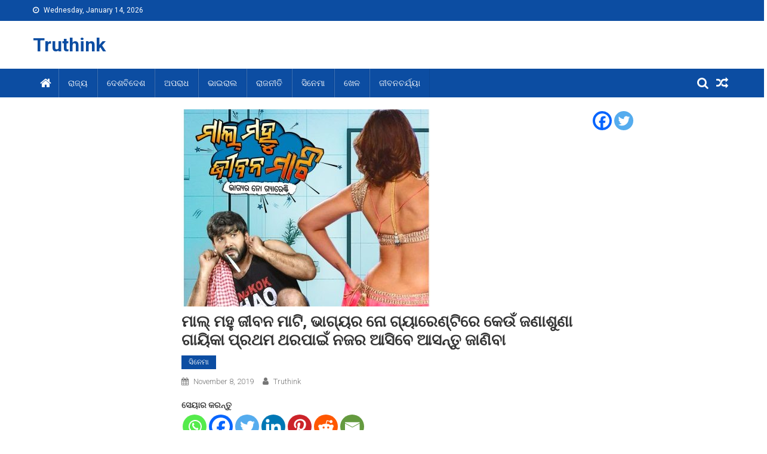

--- FILE ---
content_type: text/html; charset=UTF-8
request_url: https://www.truthink.in/2019/11/08/%E0%AC%AE%E0%AC%BE%E0%AC%B2%E0%AD%8D%E2%80%8C-%E0%AC%AE%E0%AC%B9%E0%AD%81-%E0%AC%9C%E0%AD%80%E0%AC%AC%E0%AC%A8-%E0%AC%AE%E0%AC%BE%E0%AC%9F%E0%AC%BF-%E0%AC%AD%E0%AC%BE%E0%AC%97%E0%AD%8D%E0%AD%9F/
body_size: 15356
content:
<!doctype html>
<html lang="en-US">
<head>
<meta charset="UTF-8">
<meta name="viewport" content="width=device-width, initial-scale=1">
<link rel="profile" href="http://gmpg.org/xfn/11">
<meta name='robots' content='index, follow, max-image-preview:large, max-snippet:-1, max-video-preview:-1' />
<!-- This site is optimized with the Yoast SEO plugin v20.6 - https://yoast.com/wordpress/plugins/seo/ -->
<title>ମାଲ୍‌ ମହୁ ଜୀବନ ମାଟି, ଭାଗ୍ୟର ନୋ ଗ୍ୟାରେଣ୍ଟିରେ କେଉଁ ଜଣାଶୁଣା ଗାୟିକା ପ୍ରଥମ ଥରପାଇଁ ନଜର ଆସିବେ ଆସନ୍ତୁ ଜାଣିବା - Truthink</title>
<link rel="canonical" href="https://truthink.in/2019/11/08/ମାଲ୍‌-ମହୁ-ଜୀବନ-ମାଟି-ଭାଗ୍ୟ/" />
<meta property="og:locale" content="en_US" />
<meta property="og:type" content="article" />
<meta property="og:title" content="ମାଲ୍‌ ମହୁ ଜୀବନ ମାଟି, ଭାଗ୍ୟର ନୋ ଗ୍ୟାରେଣ୍ଟିରେ କେଉଁ ଜଣାଶୁଣା ଗାୟିକା ପ୍ରଥମ ଥରପାଇଁ ନଜର ଆସିବେ ଆସନ୍ତୁ ଜାଣିବା - Truthink" />
<meta property="og:description" content="ସେୟାର କରନ୍ତୁଭୁବନେଶ୍ବର: ଆମର ମ୍ୟୁଜିକ୍‌ ପ୍ରାଇଭେଟ୍‌ ଲିମିଟେଡ୍‌ର ପ୍ରଥମ ସିନେମା ମାଲ୍‌ ମହୁ ଜୀବନ ମାଟି, ଭାଗ୍ୟର ନୋ ଗ୍ୟାରେଣ୍ଟି ଆଜି ରିଲିଜ୍‌ ହେଉଛି । ଏହା ଏକ ବିଗ୍‌ ବ୍ୟାନର ସିନେମା । ଏଥିରେ ସବ୍ୟସାଚୀଙ୍କ ବିପକ୍ଷରେ ଲୋକପ୍ରିୟ ଅଭିନେତ୍ରୀ ଏଲିନା ପୁଣି ଥରେ ନାୟିକା ଭାବେ ଅଭିନୟ କରିଛନ୍ତି । ଆଗରୁ ଦର୍ଶକ ଏହି ଯୋଡିକୁ ଗତ ବର୍ଷ ଦୁଇଟି ସିନେମାରେ ଦେଖିବାକୁ ପାଇଥିଲେ । ଏହି ସିନେମା ଦୁଇଟି ହେଲା ଟୋକାଟା ଫସିଗଲା [&hellip;]" />
<meta property="og:url" content="https://truthink.in/2019/11/08/ମାଲ୍‌-ମହୁ-ଜୀବନ-ମାଟି-ଭାଗ୍ୟ/" />
<meta property="og:site_name" content="Truthink" />
<meta property="article:published_time" content="2019-11-08T07:08:25+00:00" />
<meta property="article:modified_time" content="2019-11-08T07:08:32+00:00" />
<meta property="og:image" content="https://truthink.in/wp-content/uploads/2019/10/mal-mahu-jiban-mati.jpg" />
<meta property="og:image:width" content="417" />
<meta property="og:image:height" content="330" />
<meta property="og:image:type" content="image/jpeg" />
<meta name="author" content="Truthink" />
<meta name="twitter:card" content="summary_large_image" />
<meta name="twitter:label1" content="Written by" />
<meta name="twitter:data1" content="Truthink" />
<script type="application/ld+json" class="yoast-schema-graph">{"@context":"https://schema.org","@graph":[{"@type":"WebPage","@id":"https://truthink.in/2019/11/08/%e0%ac%ae%e0%ac%be%e0%ac%b2%e0%ad%8d%e2%80%8c-%e0%ac%ae%e0%ac%b9%e0%ad%81-%e0%ac%9c%e0%ad%80%e0%ac%ac%e0%ac%a8-%e0%ac%ae%e0%ac%be%e0%ac%9f%e0%ac%bf-%e0%ac%ad%e0%ac%be%e0%ac%97%e0%ad%8d%e0%ad%9f/","url":"https://truthink.in/2019/11/08/%e0%ac%ae%e0%ac%be%e0%ac%b2%e0%ad%8d%e2%80%8c-%e0%ac%ae%e0%ac%b9%e0%ad%81-%e0%ac%9c%e0%ad%80%e0%ac%ac%e0%ac%a8-%e0%ac%ae%e0%ac%be%e0%ac%9f%e0%ac%bf-%e0%ac%ad%e0%ac%be%e0%ac%97%e0%ad%8d%e0%ad%9f/","name":"ମାଲ୍‌ ମହୁ ଜୀବନ ମାଟି, ଭାଗ୍ୟର ନୋ ଗ୍ୟାରେଣ୍ଟିରେ କେଉଁ ଜଣାଶୁଣା ଗାୟିକା ପ୍ରଥମ ଥରପାଇଁ ନଜର ଆସିବେ ଆସନ୍ତୁ ଜାଣିବା - Truthink","isPartOf":{"@id":"https://www.truthink.in/#website"},"primaryImageOfPage":{"@id":"https://truthink.in/2019/11/08/%e0%ac%ae%e0%ac%be%e0%ac%b2%e0%ad%8d%e2%80%8c-%e0%ac%ae%e0%ac%b9%e0%ad%81-%e0%ac%9c%e0%ad%80%e0%ac%ac%e0%ac%a8-%e0%ac%ae%e0%ac%be%e0%ac%9f%e0%ac%bf-%e0%ac%ad%e0%ac%be%e0%ac%97%e0%ad%8d%e0%ad%9f/#primaryimage"},"image":{"@id":"https://truthink.in/2019/11/08/%e0%ac%ae%e0%ac%be%e0%ac%b2%e0%ad%8d%e2%80%8c-%e0%ac%ae%e0%ac%b9%e0%ad%81-%e0%ac%9c%e0%ad%80%e0%ac%ac%e0%ac%a8-%e0%ac%ae%e0%ac%be%e0%ac%9f%e0%ac%bf-%e0%ac%ad%e0%ac%be%e0%ac%97%e0%ad%8d%e0%ad%9f/#primaryimage"},"thumbnailUrl":"https://www.truthink.in/wp-content/uploads/2019/10/mal-mahu-jiban-mati.jpg","datePublished":"2019-11-08T07:08:25+00:00","dateModified":"2019-11-08T07:08:32+00:00","author":{"@id":"https://www.truthink.in/#/schema/person/b91648c5f7b0befa5d08b72eade6deef"},"breadcrumb":{"@id":"https://truthink.in/2019/11/08/%e0%ac%ae%e0%ac%be%e0%ac%b2%e0%ad%8d%e2%80%8c-%e0%ac%ae%e0%ac%b9%e0%ad%81-%e0%ac%9c%e0%ad%80%e0%ac%ac%e0%ac%a8-%e0%ac%ae%e0%ac%be%e0%ac%9f%e0%ac%bf-%e0%ac%ad%e0%ac%be%e0%ac%97%e0%ad%8d%e0%ad%9f/#breadcrumb"},"inLanguage":"en-US","potentialAction":[{"@type":"ReadAction","target":["https://truthink.in/2019/11/08/%e0%ac%ae%e0%ac%be%e0%ac%b2%e0%ad%8d%e2%80%8c-%e0%ac%ae%e0%ac%b9%e0%ad%81-%e0%ac%9c%e0%ad%80%e0%ac%ac%e0%ac%a8-%e0%ac%ae%e0%ac%be%e0%ac%9f%e0%ac%bf-%e0%ac%ad%e0%ac%be%e0%ac%97%e0%ad%8d%e0%ad%9f/"]}]},{"@type":"ImageObject","inLanguage":"en-US","@id":"https://truthink.in/2019/11/08/%e0%ac%ae%e0%ac%be%e0%ac%b2%e0%ad%8d%e2%80%8c-%e0%ac%ae%e0%ac%b9%e0%ad%81-%e0%ac%9c%e0%ad%80%e0%ac%ac%e0%ac%a8-%e0%ac%ae%e0%ac%be%e0%ac%9f%e0%ac%bf-%e0%ac%ad%e0%ac%be%e0%ac%97%e0%ad%8d%e0%ad%9f/#primaryimage","url":"https://www.truthink.in/wp-content/uploads/2019/10/mal-mahu-jiban-mati.jpg","contentUrl":"https://www.truthink.in/wp-content/uploads/2019/10/mal-mahu-jiban-mati.jpg","width":417,"height":330},{"@type":"BreadcrumbList","@id":"https://truthink.in/2019/11/08/%e0%ac%ae%e0%ac%be%e0%ac%b2%e0%ad%8d%e2%80%8c-%e0%ac%ae%e0%ac%b9%e0%ad%81-%e0%ac%9c%e0%ad%80%e0%ac%ac%e0%ac%a8-%e0%ac%ae%e0%ac%be%e0%ac%9f%e0%ac%bf-%e0%ac%ad%e0%ac%be%e0%ac%97%e0%ad%8d%e0%ad%9f/#breadcrumb","itemListElement":[{"@type":"ListItem","position":1,"name":"Home","item":"https://www.truthink.in/"},{"@type":"ListItem","position":2,"name":"ମାଲ୍‌ ମହୁ ଜୀବନ ମାଟି, ଭାଗ୍ୟର ନୋ ଗ୍ୟାରେଣ୍ଟିରେ କେଉଁ ଜଣାଶୁଣା ଗାୟିକା ପ୍ରଥମ ଥରପାଇଁ ନଜର ଆସିବେ ଆସନ୍ତୁ ଜାଣିବା"}]},{"@type":"WebSite","@id":"https://www.truthink.in/#website","url":"https://www.truthink.in/","name":"Truthink","description":"","potentialAction":[{"@type":"SearchAction","target":{"@type":"EntryPoint","urlTemplate":"https://www.truthink.in/?s={search_term_string}"},"query-input":"required name=search_term_string"}],"inLanguage":"en-US"},{"@type":"Person","@id":"https://www.truthink.in/#/schema/person/b91648c5f7b0befa5d08b72eade6deef","name":"Truthink","url":"https://www.truthink.in/author/truthink_team/"}]}</script>
<!-- / Yoast SEO plugin. -->
<link rel='dns-prefetch' href='//fonts.googleapis.com' />
<link rel='dns-prefetch' href='//s.w.org' />
<link rel="alternate" type="application/rss+xml" title="Truthink &raquo; Feed" href="https://www.truthink.in/feed/" />
<link rel="alternate" type="application/rss+xml" title="Truthink &raquo; Comments Feed" href="https://www.truthink.in/comments/feed/" />
<script id="wpp-js" src="https://www.truthink.in/wp-content/plugins/wordpress-popular-posts/assets/js/wpp.min.js?ver=7.3.3" data-sampling="0" data-sampling-rate="100" data-api-url="https://www.truthink.in/wp-json/wordpress-popular-posts" data-post-id="1482" data-token="c24f627f10" data-lang="0" data-debug="0" type="text/javascript"></script>
<link rel="alternate" type="application/rss+xml" title="Truthink &raquo; ମାଲ୍‌ ମହୁ ଜୀବନ ମାଟି, ଭାଗ୍ୟର ନୋ ଗ୍ୟାରେଣ୍ଟିରେ କେଉଁ ଜଣାଶୁଣା ଗାୟିକା ପ୍ରଥମ ଥରପାଇଁ ନଜର ଆସିବେ ଆସନ୍ତୁ ଜାଣିବା Comments Feed" href="https://www.truthink.in/2019/11/08/%e0%ac%ae%e0%ac%be%e0%ac%b2%e0%ad%8d%e2%80%8c-%e0%ac%ae%e0%ac%b9%e0%ad%81-%e0%ac%9c%e0%ad%80%e0%ac%ac%e0%ac%a8-%e0%ac%ae%e0%ac%be%e0%ac%9f%e0%ac%bf-%e0%ac%ad%e0%ac%be%e0%ac%97%e0%ad%8d%e0%ad%9f/feed/" />
<!-- This site uses the Google Analytics by ExactMetrics plugin v8.7.4 - Using Analytics tracking - https://www.exactmetrics.com/ -->
<!-- Note: ExactMetrics is not currently configured on this site. The site owner needs to authenticate with Google Analytics in the ExactMetrics settings panel. -->
<!-- No tracking code set -->
<!-- / Google Analytics by ExactMetrics -->
<script type="text/javascript">
window._wpemojiSettings = {"baseUrl":"https:\/\/s.w.org\/images\/core\/emoji\/14.0.0\/72x72\/","ext":".png","svgUrl":"https:\/\/s.w.org\/images\/core\/emoji\/14.0.0\/svg\/","svgExt":".svg","source":{"concatemoji":"https:\/\/www.truthink.in\/wp-includes\/js\/wp-emoji-release.min.js?ver=6.0.11"}};
/*! This file is auto-generated */
!function(e,a,t){var n,r,o,i=a.createElement("canvas"),p=i.getContext&&i.getContext("2d");function s(e,t){var a=String.fromCharCode,e=(p.clearRect(0,0,i.width,i.height),p.fillText(a.apply(this,e),0,0),i.toDataURL());return p.clearRect(0,0,i.width,i.height),p.fillText(a.apply(this,t),0,0),e===i.toDataURL()}function c(e){var t=a.createElement("script");t.src=e,t.defer=t.type="text/javascript",a.getElementsByTagName("head")[0].appendChild(t)}for(o=Array("flag","emoji"),t.supports={everything:!0,everythingExceptFlag:!0},r=0;r<o.length;r++)t.supports[o[r]]=function(e){if(!p||!p.fillText)return!1;switch(p.textBaseline="top",p.font="600 32px Arial",e){case"flag":return s([127987,65039,8205,9895,65039],[127987,65039,8203,9895,65039])?!1:!s([55356,56826,55356,56819],[55356,56826,8203,55356,56819])&&!s([55356,57332,56128,56423,56128,56418,56128,56421,56128,56430,56128,56423,56128,56447],[55356,57332,8203,56128,56423,8203,56128,56418,8203,56128,56421,8203,56128,56430,8203,56128,56423,8203,56128,56447]);case"emoji":return!s([129777,127995,8205,129778,127999],[129777,127995,8203,129778,127999])}return!1}(o[r]),t.supports.everything=t.supports.everything&&t.supports[o[r]],"flag"!==o[r]&&(t.supports.everythingExceptFlag=t.supports.everythingExceptFlag&&t.supports[o[r]]);t.supports.everythingExceptFlag=t.supports.everythingExceptFlag&&!t.supports.flag,t.DOMReady=!1,t.readyCallback=function(){t.DOMReady=!0},t.supports.everything||(n=function(){t.readyCallback()},a.addEventListener?(a.addEventListener("DOMContentLoaded",n,!1),e.addEventListener("load",n,!1)):(e.attachEvent("onload",n),a.attachEvent("onreadystatechange",function(){"complete"===a.readyState&&t.readyCallback()})),(e=t.source||{}).concatemoji?c(e.concatemoji):e.wpemoji&&e.twemoji&&(c(e.twemoji),c(e.wpemoji)))}(window,document,window._wpemojiSettings);
</script>
<style type="text/css">
img.wp-smiley,
img.emoji {
display: inline !important;
border: none !important;
box-shadow: none !important;
height: 1em !important;
width: 1em !important;
margin: 0 0.07em !important;
vertical-align: -0.1em !important;
background: none !important;
padding: 0 !important;
}
</style>
<!-- <link rel='stylesheet' id='wp-block-library-css'  href='https://www.truthink.in/wp-includes/css/dist/block-library/style.min.css?ver=6.0.11' type='text/css' media='all' /> -->
<link rel="stylesheet" type="text/css" href="//www.truthink.in/wp-content/cache/wpfc-minified/979luzlg/61fsl.css" media="all"/>
<style id='global-styles-inline-css' type='text/css'>
body{--wp--preset--color--black: #000000;--wp--preset--color--cyan-bluish-gray: #abb8c3;--wp--preset--color--white: #ffffff;--wp--preset--color--pale-pink: #f78da7;--wp--preset--color--vivid-red: #cf2e2e;--wp--preset--color--luminous-vivid-orange: #ff6900;--wp--preset--color--luminous-vivid-amber: #fcb900;--wp--preset--color--light-green-cyan: #7bdcb5;--wp--preset--color--vivid-green-cyan: #00d084;--wp--preset--color--pale-cyan-blue: #8ed1fc;--wp--preset--color--vivid-cyan-blue: #0693e3;--wp--preset--color--vivid-purple: #9b51e0;--wp--preset--gradient--vivid-cyan-blue-to-vivid-purple: linear-gradient(135deg,rgba(6,147,227,1) 0%,rgb(155,81,224) 100%);--wp--preset--gradient--light-green-cyan-to-vivid-green-cyan: linear-gradient(135deg,rgb(122,220,180) 0%,rgb(0,208,130) 100%);--wp--preset--gradient--luminous-vivid-amber-to-luminous-vivid-orange: linear-gradient(135deg,rgba(252,185,0,1) 0%,rgba(255,105,0,1) 100%);--wp--preset--gradient--luminous-vivid-orange-to-vivid-red: linear-gradient(135deg,rgba(255,105,0,1) 0%,rgb(207,46,46) 100%);--wp--preset--gradient--very-light-gray-to-cyan-bluish-gray: linear-gradient(135deg,rgb(238,238,238) 0%,rgb(169,184,195) 100%);--wp--preset--gradient--cool-to-warm-spectrum: linear-gradient(135deg,rgb(74,234,220) 0%,rgb(151,120,209) 20%,rgb(207,42,186) 40%,rgb(238,44,130) 60%,rgb(251,105,98) 80%,rgb(254,248,76) 100%);--wp--preset--gradient--blush-light-purple: linear-gradient(135deg,rgb(255,206,236) 0%,rgb(152,150,240) 100%);--wp--preset--gradient--blush-bordeaux: linear-gradient(135deg,rgb(254,205,165) 0%,rgb(254,45,45) 50%,rgb(107,0,62) 100%);--wp--preset--gradient--luminous-dusk: linear-gradient(135deg,rgb(255,203,112) 0%,rgb(199,81,192) 50%,rgb(65,88,208) 100%);--wp--preset--gradient--pale-ocean: linear-gradient(135deg,rgb(255,245,203) 0%,rgb(182,227,212) 50%,rgb(51,167,181) 100%);--wp--preset--gradient--electric-grass: linear-gradient(135deg,rgb(202,248,128) 0%,rgb(113,206,126) 100%);--wp--preset--gradient--midnight: linear-gradient(135deg,rgb(2,3,129) 0%,rgb(40,116,252) 100%);--wp--preset--duotone--dark-grayscale: url('#wp-duotone-dark-grayscale');--wp--preset--duotone--grayscale: url('#wp-duotone-grayscale');--wp--preset--duotone--purple-yellow: url('#wp-duotone-purple-yellow');--wp--preset--duotone--blue-red: url('#wp-duotone-blue-red');--wp--preset--duotone--midnight: url('#wp-duotone-midnight');--wp--preset--duotone--magenta-yellow: url('#wp-duotone-magenta-yellow');--wp--preset--duotone--purple-green: url('#wp-duotone-purple-green');--wp--preset--duotone--blue-orange: url('#wp-duotone-blue-orange');--wp--preset--font-size--small: 13px;--wp--preset--font-size--medium: 20px;--wp--preset--font-size--large: 36px;--wp--preset--font-size--x-large: 42px;}.has-black-color{color: var(--wp--preset--color--black) !important;}.has-cyan-bluish-gray-color{color: var(--wp--preset--color--cyan-bluish-gray) !important;}.has-white-color{color: var(--wp--preset--color--white) !important;}.has-pale-pink-color{color: var(--wp--preset--color--pale-pink) !important;}.has-vivid-red-color{color: var(--wp--preset--color--vivid-red) !important;}.has-luminous-vivid-orange-color{color: var(--wp--preset--color--luminous-vivid-orange) !important;}.has-luminous-vivid-amber-color{color: var(--wp--preset--color--luminous-vivid-amber) !important;}.has-light-green-cyan-color{color: var(--wp--preset--color--light-green-cyan) !important;}.has-vivid-green-cyan-color{color: var(--wp--preset--color--vivid-green-cyan) !important;}.has-pale-cyan-blue-color{color: var(--wp--preset--color--pale-cyan-blue) !important;}.has-vivid-cyan-blue-color{color: var(--wp--preset--color--vivid-cyan-blue) !important;}.has-vivid-purple-color{color: var(--wp--preset--color--vivid-purple) !important;}.has-black-background-color{background-color: var(--wp--preset--color--black) !important;}.has-cyan-bluish-gray-background-color{background-color: var(--wp--preset--color--cyan-bluish-gray) !important;}.has-white-background-color{background-color: var(--wp--preset--color--white) !important;}.has-pale-pink-background-color{background-color: var(--wp--preset--color--pale-pink) !important;}.has-vivid-red-background-color{background-color: var(--wp--preset--color--vivid-red) !important;}.has-luminous-vivid-orange-background-color{background-color: var(--wp--preset--color--luminous-vivid-orange) !important;}.has-luminous-vivid-amber-background-color{background-color: var(--wp--preset--color--luminous-vivid-amber) !important;}.has-light-green-cyan-background-color{background-color: var(--wp--preset--color--light-green-cyan) !important;}.has-vivid-green-cyan-background-color{background-color: var(--wp--preset--color--vivid-green-cyan) !important;}.has-pale-cyan-blue-background-color{background-color: var(--wp--preset--color--pale-cyan-blue) !important;}.has-vivid-cyan-blue-background-color{background-color: var(--wp--preset--color--vivid-cyan-blue) !important;}.has-vivid-purple-background-color{background-color: var(--wp--preset--color--vivid-purple) !important;}.has-black-border-color{border-color: var(--wp--preset--color--black) !important;}.has-cyan-bluish-gray-border-color{border-color: var(--wp--preset--color--cyan-bluish-gray) !important;}.has-white-border-color{border-color: var(--wp--preset--color--white) !important;}.has-pale-pink-border-color{border-color: var(--wp--preset--color--pale-pink) !important;}.has-vivid-red-border-color{border-color: var(--wp--preset--color--vivid-red) !important;}.has-luminous-vivid-orange-border-color{border-color: var(--wp--preset--color--luminous-vivid-orange) !important;}.has-luminous-vivid-amber-border-color{border-color: var(--wp--preset--color--luminous-vivid-amber) !important;}.has-light-green-cyan-border-color{border-color: var(--wp--preset--color--light-green-cyan) !important;}.has-vivid-green-cyan-border-color{border-color: var(--wp--preset--color--vivid-green-cyan) !important;}.has-pale-cyan-blue-border-color{border-color: var(--wp--preset--color--pale-cyan-blue) !important;}.has-vivid-cyan-blue-border-color{border-color: var(--wp--preset--color--vivid-cyan-blue) !important;}.has-vivid-purple-border-color{border-color: var(--wp--preset--color--vivid-purple) !important;}.has-vivid-cyan-blue-to-vivid-purple-gradient-background{background: var(--wp--preset--gradient--vivid-cyan-blue-to-vivid-purple) !important;}.has-light-green-cyan-to-vivid-green-cyan-gradient-background{background: var(--wp--preset--gradient--light-green-cyan-to-vivid-green-cyan) !important;}.has-luminous-vivid-amber-to-luminous-vivid-orange-gradient-background{background: var(--wp--preset--gradient--luminous-vivid-amber-to-luminous-vivid-orange) !important;}.has-luminous-vivid-orange-to-vivid-red-gradient-background{background: var(--wp--preset--gradient--luminous-vivid-orange-to-vivid-red) !important;}.has-very-light-gray-to-cyan-bluish-gray-gradient-background{background: var(--wp--preset--gradient--very-light-gray-to-cyan-bluish-gray) !important;}.has-cool-to-warm-spectrum-gradient-background{background: var(--wp--preset--gradient--cool-to-warm-spectrum) !important;}.has-blush-light-purple-gradient-background{background: var(--wp--preset--gradient--blush-light-purple) !important;}.has-blush-bordeaux-gradient-background{background: var(--wp--preset--gradient--blush-bordeaux) !important;}.has-luminous-dusk-gradient-background{background: var(--wp--preset--gradient--luminous-dusk) !important;}.has-pale-ocean-gradient-background{background: var(--wp--preset--gradient--pale-ocean) !important;}.has-electric-grass-gradient-background{background: var(--wp--preset--gradient--electric-grass) !important;}.has-midnight-gradient-background{background: var(--wp--preset--gradient--midnight) !important;}.has-small-font-size{font-size: var(--wp--preset--font-size--small) !important;}.has-medium-font-size{font-size: var(--wp--preset--font-size--medium) !important;}.has-large-font-size{font-size: var(--wp--preset--font-size--large) !important;}.has-x-large-font-size{font-size: var(--wp--preset--font-size--x-large) !important;}
</style>
<!-- <link rel='stylesheet' id='wordpress-popular-posts-css-css'  href='https://www.truthink.in/wp-content/plugins/wordpress-popular-posts/assets/css/wpp.css?ver=7.3.3' type='text/css' media='all' /> -->
<!-- <link rel='stylesheet' id='font-awesome-css'  href='https://www.truthink.in/wp-content/themes/blogmagazine/inc/dglib/assets/library/font-awesome/css/font-awesome.min.css?ver=1.0.0' type='text/css' media='all' /> -->
<!-- <link rel='stylesheet' id='dg-front-style-css'  href='https://www.truthink.in/wp-content/themes/blogmagazine/inc/dglib/assets/css/dg-front-style.min.css?ver=1.0.0' type='text/css' media='all' /> -->
<link rel="stylesheet" type="text/css" href="//www.truthink.in/wp-content/cache/wpfc-minified/6jw7w6v1/h9fxm.css" media="all"/>
<link rel='stylesheet' id='blogmagazine-fonts-css'  href='https://fonts.googleapis.com/css?family=Roboto+Condensed%3A300italic%2C400italic%2C700italic%2C400%2C300%2C700%7CRoboto%3A300%2C400%2C400i%2C500%2C700%7CTitillium+Web%3A400%2C600%2C700%2C300&#038;subset=latin%2Clatin-ext' type='text/css' media='all' />
<!-- <link rel='stylesheet' id='lightslider-style-css'  href='https://www.truthink.in/wp-content/themes/blogmagazine/assets/library/lightslider/css/lightslider.min.css?ver=1.1.6' type='text/css' media='all' /> -->
<!-- <link rel='stylesheet' id='blogmagazine-main-style-css'  href='https://www.truthink.in/wp-content/themes/blogmagazine/assets/css/blogmagazine.min.css?ver=1.0.0' type='text/css' media='all' /> -->
<!-- <link rel='stylesheet' id='blogmagazine-style-css'  href='https://www.truthink.in/wp-content/themes/blogmagazine/style.css?ver=1.1.7' type='text/css' media='all' /> -->
<link rel="stylesheet" type="text/css" href="//www.truthink.in/wp-content/cache/wpfc-minified/99odlwys/61fsl.css" media="all"/>
<style id='blogmagazine-style-inline-css' type='text/css'>
.ticker-caption,.blogmagazine-ticker-block .lSAction > a,.page-header .page-title,.blogmagazine-block-title .wdgt-tab-term.active-item,.blogmagazine-block-title .wdgt-tab-term:hover,.blogmagazine-block-title .title-wrapper,.blogmagazine-header-menu-block-wrap,.navigation .nav-links a,.bttn,button,input[type='button'],input[type='reset'],input[type='submit'],.navigation .nav-links a:hover,.bttn:hover,button,input[type='button']:hover,input[type='reset']:hover,input[type='submit']:hover,.widget_search .search-submit,.edit-link .post-edit-link,.reply .comment-reply-link,.blogmagazine-top-header-wrap,.blogmagazine-header-menu-wrapper,.main-navigation ul.sub-menu,.main-navigation ul.children,.blogmagazine-header-menu-wrapper::before,.blogmagazine-header-menu-wrapper::after,.blogmagazine-header-search-wrapper .search-form-main .search-submit,.blogmagazine_default_tabbed ul.widget-tabs li,.blogmagazine-full-width-title-nav-wrap .carousel-nav-action .carousel-controls:hover,.blogmagazine_social_media .social-link a,.blogmagazine-archive-more .blogmagazine-button:hover,.error404 .page-title,#blogmagazine-scrollup,.blogmagazine_featured_slider .slider-posts .lSAction > a:hover,div.wpforms-container-full .wpforms-form input[type='submit'],div.wpforms-container-full .wpforms-form button[type='submit'],div.wpforms-container-full .wpforms-form .wpforms-page-button,div.wpforms-container-full .wpforms-form input[type='submit']:hover,div.wpforms-container-full .wpforms-form button[type='submit']:hover,div.wpforms-container-full .wpforms-form .wpforms-page-button:hover{background-color:#0c4da2}
.main-navigation ul .menu-item.current-menu-item > a,.main-navigation ul .menu-item.current-page-ancestor > a,.main-navigation ul .menu-item:hover > a,.home .blogmagazine-home-icon a,.main-navigation ul .menu-item:hover > a,.blogmagazine-home-icon a:hover,.main-navigation ul li:hover > a,.main-navigation ul li.current-menu-item > a,.main-navigation ul li.current_page_item > a,.main-navigation ul li.current-menu-ancestor > a,.blogmagazine_default_tabbed ul.widget-tabs li.ui-tabs-active,.blogmagazine_default_tabbed ul.widget-tabs li:hover{background-color:#001b70}
.blogmagazine-header-menu-block-wrap::before,.blogmagazine-header-menu-block-wrap::after{border-right-color:#001b70}
a,a:hover,a:focus,a:active,.widget a:hover,.widget a:hover::before,.widget li:hover::before,.entry-footer a:hover,.comment-author .fn .url:hover,#cancel-comment-reply-link,#cancel-comment-reply-link:before,.logged-in-as a,.blogmagazine-slide-content-wrap .post-title a:hover,#middle-footer .widget a:hover,#middle-footer .widget a:hover:before,#middle-footer .widget li:hover:before,.blogmagazine_featured_posts .blogmagazine-single-post .blogmagazine-post-content .blogmagazine-post-title a:hover,.blogmagazine_fullwidth_posts .blogmagazine-single-post .blogmagazine-post-title a:hover,.blogmagazine_block_posts .layout3 .blogmagazine-primary-block-wrap .blogmagazine-single-post .blogmagazine-post-title a:hover,.blogmagazine_featured_posts .layout2 .blogmagazine-single-post-wrap .blogmagazine-post-content .blogmagazine-post-title a:hover,.blogmagazine-related-title,.blogmagazine-post-meta span:hover,.blogmagazine-post-meta span a:hover,.blogmagazine_featured_posts .layout2 .blogmagazine-single-post-wrap .blogmagazine-post-content .blogmagazine-post-meta span:hover,.blogmagazine_featured_posts .layout2 .blogmagazine-single-post-wrap .blogmagazine-post-content .blogmagazine-post-meta span a:hover,.blogmagazine-post-title.small-size a:hover,#footer-navigation ul li a:hover,.entry-title a:hover,.entry-meta span a:hover,.entry-meta span:hover,.blogmagazine-post-meta span:hover,.blogmagazine-post-meta span a:hover,.blogmagazine_featured_posts .blogmagazine-single-post-wrap .blogmagazine-post-content .blogmagazine-post-meta span:hover,.blogmagazine_featured_posts .blogmagazine-single-post-wrap .blogmagazine-post-content .blogmagazine-post-meta span a:hover,.blogmagazine_featured_slider .featured-posts .blogmagazine-single-post .blogmagazine-post-content .blogmagazine-post-title a:hover,.blogmagazine-block-title .wdgt-tab-term{color:#0c4da2}
.dglib-breadcrumbs-wrapper .layout2 li.trail-item::before{border-top-color:#0c4da2;border-bottom-color:#0c4da2}
.dglib-breadcrumbs-wrapper .layout2 li.trail-item::after{border-left-color:#0c4da2}
.dglib-breadcrumbs-wrapper .layout2 li.trail-item > a,.dglib-breadcrumbs-wrapper .layout2 li.trail-item > span{background-color:#0c4da2}
.dglib-breadcrumbs-wrapper .layout2 li.trail-item.trail-end::before{border-top-color:#001b70;border-bottom-color:#001b70}
.dglib-breadcrumbs-wrapper .layout2 li.trail-item.trail-end::after{border-left-color:#001b70}
.dglib-breadcrumbs-wrapper .layout2 li.trail-item.trail-end > a,.dglib-breadcrumbs-wrapper .layout2 li.trail-item.trail-end > span{background-color:#001b70}
.page-header,.blogmagazine-block-title,.navigation .nav-links a,.bttn,button,input[type='button'],input[type='reset'],input[type='submit'],.widget_search .search-submit,.blogmagazine-archive-more .blogmagazine-button:hover{border-color:#0c4da2}
.comment-list .comment-body,.blogmagazine-header-search-wrapper .search-form-main{border-top-color:#0c4da2}
.blogmagazine-header-search-wrapper .search-form-main:before{border-bottom-color:#0c4da2}
.blogmagazine-block-title .wdgt-tab-term.active-item a,.blogmagazine-block-title .wdgt-tab-term:hover a{color:#fff}.blogmagazine-logo-section-wrapper{color:#3d3d3d}.site-title a{color:#0c4da2}
</style>
<!-- <link rel='stylesheet' id='heateor_sss_frontend_css-css'  href='https://www.truthink.in/wp-content/plugins/sassy-social-share/public/css/sassy-social-share-public.css?ver=3.3.78' type='text/css' media='all' /> -->
<link rel="stylesheet" type="text/css" href="//www.truthink.in/wp-content/cache/wpfc-minified/qskth879/61fsl.css" media="all"/>
<style id='heateor_sss_frontend_css-inline-css' type='text/css'>
.heateor_sss_button_instagram span.heateor_sss_svg,a.heateor_sss_instagram span.heateor_sss_svg{background:radial-gradient(circle at 30% 107%,#fdf497 0,#fdf497 5%,#fd5949 45%,#d6249f 60%,#285aeb 90%)}.heateor_sss_horizontal_sharing .heateor_sss_svg,.heateor_sss_standard_follow_icons_container .heateor_sss_svg{color:#fff;border-width:0px;border-style:solid;border-color:transparent}.heateor_sss_horizontal_sharing .heateorSssTCBackground{color:#666}.heateor_sss_horizontal_sharing span.heateor_sss_svg:hover,.heateor_sss_standard_follow_icons_container span.heateor_sss_svg:hover{border-color:transparent;}.heateor_sss_vertical_sharing span.heateor_sss_svg,.heateor_sss_floating_follow_icons_container span.heateor_sss_svg{color:#fff;border-width:0px;border-style:solid;border-color:transparent;}.heateor_sss_vertical_sharing .heateorSssTCBackground{color:#666;}.heateor_sss_vertical_sharing span.heateor_sss_svg:hover,.heateor_sss_floating_follow_icons_container span.heateor_sss_svg:hover{border-color:transparent;}@media screen and (max-width:783px) {.heateor_sss_vertical_sharing{display:none!important}}
</style>
<script src='//www.truthink.in/wp-content/cache/wpfc-minified/m8xjkbph/4l6xj.js' type="text/javascript"></script>
<!-- <script type='text/javascript' src='https://www.truthink.in/wp-includes/js/jquery/jquery.min.js?ver=3.6.0' id='jquery-core-js'></script> -->
<!-- <script type='text/javascript' src='https://www.truthink.in/wp-includes/js/jquery/jquery-migrate.min.js?ver=3.3.2' id='jquery-migrate-js'></script> -->
<link rel="https://api.w.org/" href="https://www.truthink.in/wp-json/" /><link rel="alternate" type="application/json" href="https://www.truthink.in/wp-json/wp/v2/posts/1482" /><link rel="EditURI" type="application/rsd+xml" title="RSD" href="https://www.truthink.in/xmlrpc.php?rsd" />
<link rel="wlwmanifest" type="application/wlwmanifest+xml" href="https://www.truthink.in/wp-includes/wlwmanifest.xml" /> 
<meta name="generator" content="WordPress 6.0.11" />
<link rel='shortlink' href='https://www.truthink.in/?p=1482' />
<link rel="alternate" type="application/json+oembed" href="https://www.truthink.in/wp-json/oembed/1.0/embed?url=https%3A%2F%2Fwww.truthink.in%2F2019%2F11%2F08%2F%25e0%25ac%25ae%25e0%25ac%25be%25e0%25ac%25b2%25e0%25ad%258d%25e2%2580%258c-%25e0%25ac%25ae%25e0%25ac%25b9%25e0%25ad%2581-%25e0%25ac%259c%25e0%25ad%2580%25e0%25ac%25ac%25e0%25ac%25a8-%25e0%25ac%25ae%25e0%25ac%25be%25e0%25ac%259f%25e0%25ac%25bf-%25e0%25ac%25ad%25e0%25ac%25be%25e0%25ac%2597%25e0%25ad%258d%25e0%25ad%259f%2F" />
<link rel="alternate" type="text/xml+oembed" href="https://www.truthink.in/wp-json/oembed/1.0/embed?url=https%3A%2F%2Fwww.truthink.in%2F2019%2F11%2F08%2F%25e0%25ac%25ae%25e0%25ac%25be%25e0%25ac%25b2%25e0%25ad%258d%25e2%2580%258c-%25e0%25ac%25ae%25e0%25ac%25b9%25e0%25ad%2581-%25e0%25ac%259c%25e0%25ad%2580%25e0%25ac%25ac%25e0%25ac%25a8-%25e0%25ac%25ae%25e0%25ac%25be%25e0%25ac%259f%25e0%25ac%25bf-%25e0%25ac%25ad%25e0%25ac%25be%25e0%25ac%2597%25e0%25ad%258d%25e0%25ad%259f%2F&#038;format=xml" />
<meta property="fb:pages" content="258748798030798" />
<meta property="ia:markup_url" content="https://www.truthink.in/2019/11/08/%e0%ac%ae%e0%ac%be%e0%ac%b2%e0%ad%8d%e2%80%8c-%e0%ac%ae%e0%ac%b9%e0%ad%81-%e0%ac%9c%e0%ad%80%e0%ac%ac%e0%ac%a8-%e0%ac%ae%e0%ac%be%e0%ac%9f%e0%ac%bf-%e0%ac%ad%e0%ac%be%e0%ac%97%e0%ad%8d%e0%ad%9f/?ia_markup=1" />
<meta property="fb:pages" content="532044860172520" />            <style id="wpp-loading-animation-styles">@-webkit-keyframes bgslide{from{background-position-x:0}to{background-position-x:-200%}}@keyframes bgslide{from{background-position-x:0}to{background-position-x:-200%}}.wpp-widget-block-placeholder,.wpp-shortcode-placeholder{margin:0 auto;width:60px;height:3px;background:#dd3737;background:linear-gradient(90deg,#dd3737 0%,#571313 10%,#dd3737 100%);background-size:200% auto;border-radius:3px;-webkit-animation:bgslide 1s infinite linear;animation:bgslide 1s infinite linear}</style>
<link rel="pingback" href="https://www.truthink.in/xmlrpc.php">		<style type="text/css" id="wp-custom-css">
p {
font-size: 16px;
}		</style>
</head>
<body class="post-template-default single single-post postid-1482 single-format-standard group-blog fullwidth_layout both-sidebar" >
<svg xmlns="http://www.w3.org/2000/svg" viewBox="0 0 0 0" width="0" height="0" focusable="false" role="none" style="visibility: hidden; position: absolute; left: -9999px; overflow: hidden;" ><defs><filter id="wp-duotone-dark-grayscale"><feColorMatrix color-interpolation-filters="sRGB" type="matrix" values=" .299 .587 .114 0 0 .299 .587 .114 0 0 .299 .587 .114 0 0 .299 .587 .114 0 0 " /><feComponentTransfer color-interpolation-filters="sRGB" ><feFuncR type="table" tableValues="0 0.49803921568627" /><feFuncG type="table" tableValues="0 0.49803921568627" /><feFuncB type="table" tableValues="0 0.49803921568627" /><feFuncA type="table" tableValues="1 1" /></feComponentTransfer><feComposite in2="SourceGraphic" operator="in" /></filter></defs></svg><svg xmlns="http://www.w3.org/2000/svg" viewBox="0 0 0 0" width="0" height="0" focusable="false" role="none" style="visibility: hidden; position: absolute; left: -9999px; overflow: hidden;" ><defs><filter id="wp-duotone-grayscale"><feColorMatrix color-interpolation-filters="sRGB" type="matrix" values=" .299 .587 .114 0 0 .299 .587 .114 0 0 .299 .587 .114 0 0 .299 .587 .114 0 0 " /><feComponentTransfer color-interpolation-filters="sRGB" ><feFuncR type="table" tableValues="0 1" /><feFuncG type="table" tableValues="0 1" /><feFuncB type="table" tableValues="0 1" /><feFuncA type="table" tableValues="1 1" /></feComponentTransfer><feComposite in2="SourceGraphic" operator="in" /></filter></defs></svg><svg xmlns="http://www.w3.org/2000/svg" viewBox="0 0 0 0" width="0" height="0" focusable="false" role="none" style="visibility: hidden; position: absolute; left: -9999px; overflow: hidden;" ><defs><filter id="wp-duotone-purple-yellow"><feColorMatrix color-interpolation-filters="sRGB" type="matrix" values=" .299 .587 .114 0 0 .299 .587 .114 0 0 .299 .587 .114 0 0 .299 .587 .114 0 0 " /><feComponentTransfer color-interpolation-filters="sRGB" ><feFuncR type="table" tableValues="0.54901960784314 0.98823529411765" /><feFuncG type="table" tableValues="0 1" /><feFuncB type="table" tableValues="0.71764705882353 0.25490196078431" /><feFuncA type="table" tableValues="1 1" /></feComponentTransfer><feComposite in2="SourceGraphic" operator="in" /></filter></defs></svg><svg xmlns="http://www.w3.org/2000/svg" viewBox="0 0 0 0" width="0" height="0" focusable="false" role="none" style="visibility: hidden; position: absolute; left: -9999px; overflow: hidden;" ><defs><filter id="wp-duotone-blue-red"><feColorMatrix color-interpolation-filters="sRGB" type="matrix" values=" .299 .587 .114 0 0 .299 .587 .114 0 0 .299 .587 .114 0 0 .299 .587 .114 0 0 " /><feComponentTransfer color-interpolation-filters="sRGB" ><feFuncR type="table" tableValues="0 1" /><feFuncG type="table" tableValues="0 0.27843137254902" /><feFuncB type="table" tableValues="0.5921568627451 0.27843137254902" /><feFuncA type="table" tableValues="1 1" /></feComponentTransfer><feComposite in2="SourceGraphic" operator="in" /></filter></defs></svg><svg xmlns="http://www.w3.org/2000/svg" viewBox="0 0 0 0" width="0" height="0" focusable="false" role="none" style="visibility: hidden; position: absolute; left: -9999px; overflow: hidden;" ><defs><filter id="wp-duotone-midnight"><feColorMatrix color-interpolation-filters="sRGB" type="matrix" values=" .299 .587 .114 0 0 .299 .587 .114 0 0 .299 .587 .114 0 0 .299 .587 .114 0 0 " /><feComponentTransfer color-interpolation-filters="sRGB" ><feFuncR type="table" tableValues="0 0" /><feFuncG type="table" tableValues="0 0.64705882352941" /><feFuncB type="table" tableValues="0 1" /><feFuncA type="table" tableValues="1 1" /></feComponentTransfer><feComposite in2="SourceGraphic" operator="in" /></filter></defs></svg><svg xmlns="http://www.w3.org/2000/svg" viewBox="0 0 0 0" width="0" height="0" focusable="false" role="none" style="visibility: hidden; position: absolute; left: -9999px; overflow: hidden;" ><defs><filter id="wp-duotone-magenta-yellow"><feColorMatrix color-interpolation-filters="sRGB" type="matrix" values=" .299 .587 .114 0 0 .299 .587 .114 0 0 .299 .587 .114 0 0 .299 .587 .114 0 0 " /><feComponentTransfer color-interpolation-filters="sRGB" ><feFuncR type="table" tableValues="0.78039215686275 1" /><feFuncG type="table" tableValues="0 0.94901960784314" /><feFuncB type="table" tableValues="0.35294117647059 0.47058823529412" /><feFuncA type="table" tableValues="1 1" /></feComponentTransfer><feComposite in2="SourceGraphic" operator="in" /></filter></defs></svg><svg xmlns="http://www.w3.org/2000/svg" viewBox="0 0 0 0" width="0" height="0" focusable="false" role="none" style="visibility: hidden; position: absolute; left: -9999px; overflow: hidden;" ><defs><filter id="wp-duotone-purple-green"><feColorMatrix color-interpolation-filters="sRGB" type="matrix" values=" .299 .587 .114 0 0 .299 .587 .114 0 0 .299 .587 .114 0 0 .299 .587 .114 0 0 " /><feComponentTransfer color-interpolation-filters="sRGB" ><feFuncR type="table" tableValues="0.65098039215686 0.40392156862745" /><feFuncG type="table" tableValues="0 1" /><feFuncB type="table" tableValues="0.44705882352941 0.4" /><feFuncA type="table" tableValues="1 1" /></feComponentTransfer><feComposite in2="SourceGraphic" operator="in" /></filter></defs></svg><svg xmlns="http://www.w3.org/2000/svg" viewBox="0 0 0 0" width="0" height="0" focusable="false" role="none" style="visibility: hidden; position: absolute; left: -9999px; overflow: hidden;" ><defs><filter id="wp-duotone-blue-orange"><feColorMatrix color-interpolation-filters="sRGB" type="matrix" values=" .299 .587 .114 0 0 .299 .587 .114 0 0 .299 .587 .114 0 0 .299 .587 .114 0 0 " /><feComponentTransfer color-interpolation-filters="sRGB" ><feFuncR type="table" tableValues="0.098039215686275 1" /><feFuncG type="table" tableValues="0 0.66274509803922" /><feFuncB type="table" tableValues="0.84705882352941 0.41960784313725" /><feFuncA type="table" tableValues="1 1" /></feComponentTransfer><feComposite in2="SourceGraphic" operator="in" /></filter></defs></svg><a class="skip-link screen-reader-text" href="#content">Skip to content</a>	<div id="page" class="site">	
<header id="masthead" class="site-header" role="banner"><div class="custom-header-media">
</div>
<div class="blogmagazine-top-header-wrap">
<div class="dg-container">
<div class="blogmagazine-top-left-section-wrapper">
<div class="date-section">Wednesday, January 14, 2026</div>
</div><!-- .blogmagazine-top-left-section-wrapper -->
<div class="blogmagazine-top-right-section-wrapper">
</div><!-- .blogmagazine-top-right-section-wrapper -->
</div>
</div><div class="blogmagazine-logo-section-wrapper">
<div class="dg-container">
<div class="site-branding">
<p class="site-title"><a href="https://www.truthink.in/" rel="home">Truthink</a></p>
</div><!-- .site-branding -->
<div class="blogmagazine-header-ads-area">
</div><!-- .blogmagazine-header-ads-area -->
</div><!-- .dg-container -->
</div><!-- .blogmagazine-logo-section-wrapper --><div id="blogmagazine-menu-wrap" class="blogmagazine-header-menu-wrapper">
<div class="blogmagazine-header-menu-block-wrap">
<div class="dg-container">
<div class="blogmagazine-home-icon">
<a href="https://www.truthink.in/" rel="home"> <i class="fa fa-home"> </i> </a>
</div><!-- .blogmagazine-home-icon -->
<a href="javascript:void(0)" class="menu-toggle hide"> <i class="fa fa-navicon"> </i> <span class="screen-reader-text">Menu</span></a>
<nav id="site-navigation" class="main-navigation" role="navigation">
<div class="menu-main-container"><ul id="primary-menu" class="primary-menu menu"><li id="menu-item-154" class="menu-item menu-item-type-taxonomy menu-item-object-category menu-item-154"><a href="https://www.truthink.in/category/%e0%ac%b0%e0%ac%be%e0%ac%9c%e0%ad%8d%e0%ad%9f/">ରାଜ୍ୟ</a></li>
<li id="menu-item-151" class="menu-item menu-item-type-taxonomy menu-item-object-category menu-item-151"><a href="https://www.truthink.in/category/%e0%ac%a6%e0%ad%87%e0%ac%b6%e0%ac%ac%e0%ac%bf%e0%ac%a6%e0%ad%87%e0%ac%b6/">ଦେଶବିଦେଶ</a></li>
<li id="menu-item-149" class="menu-item menu-item-type-taxonomy menu-item-object-category menu-item-149"><a href="https://www.truthink.in/category/%e0%ac%85%e0%ac%aa%e0%ac%b0%e0%ac%be%e0%ac%a7/">ଅପରାଧ</a></li>
<li id="menu-item-152" class="menu-item menu-item-type-taxonomy menu-item-object-category menu-item-152"><a href="https://www.truthink.in/category/%e0%ac%ad%e0%ac%be%e0%ac%87%e0%ac%b0%e0%ac%be%e0%ac%b2/">ଭାଇରାଲ</a></li>
<li id="menu-item-153" class="menu-item menu-item-type-taxonomy menu-item-object-category menu-item-153"><a href="https://www.truthink.in/category/%e0%ac%b0%e0%ac%be%e0%ac%9c%e0%ac%a8%e0%ad%80%e0%ac%a4%e0%ac%bf/">ରାଜନୀତି</a></li>
<li id="menu-item-155" class="menu-item menu-item-type-taxonomy menu-item-object-category current-post-ancestor current-menu-parent current-post-parent menu-item-155"><a href="https://www.truthink.in/category/%e0%ac%b8%e0%ac%bf%e0%ac%a8%e0%ad%87%e0%ac%ae%e0%ac%be/">ସିନେମା</a></li>
<li id="menu-item-150" class="menu-item menu-item-type-taxonomy menu-item-object-category menu-item-150"><a href="https://www.truthink.in/category/%e0%ac%96%e0%ad%87%e0%ac%b3/">ଖେଳ</a></li>
<li id="menu-item-1327" class="menu-item menu-item-type-taxonomy menu-item-object-category menu-item-1327"><a href="https://www.truthink.in/category/%e0%ac%9c%e0%ad%80%e0%ac%ac%e0%ac%a8%e0%ac%9a%e0%ac%b0%e0%ad%8d%e0%ac%af%e0%ad%8d%e0%ad%9f%e0%ac%be/">ଜୀବନଚର୍ଯ୍ୟା</a></li>
</ul></div>			</nav><!-- #site-navigation -->
<div class="blogmagazine-header-search-wrapper">     
<a class="search-main other-menu-icon" href="JavaScript:Void(0);"><i class="fa fa-search"></i></a>
<div class="search-form-main dg-clearfix">
<form role="search" method="get" class="search-form" action="https://www.truthink.in/">
<label>
<span class="screen-reader-text">Search for:</span>
<input type="search" class="search-field" placeholder="Search &hellip;" value="" name="s" />
</label>
<input type="submit" class="search-submit" value="Search" />
</form>					</div>
<a class="menu-random-news other-menu-icon" href="https://www.truthink.in/2022/07/12/%e0%ac%ac%e0%ac%b8-%e0%ac%b7%e0%ad%8d%e0%ac%9f%e0%ac%be%e0%ac%a3%e0%ad%8d%e0%ac%a1-%e0%ac%a8%e0%ac%bf%e0%ac%b0%e0%ad%8d%e0%ac%ae%e0%ac%be%e0%ac%a3-%e0%ac%aa%e0%ac%be%e0%ac%87%e0%ac%81-%e0%ac%a4/"><i class="fa fa-random"></i></a>
</div><!-- .blogmagazine-header-search-wrapper -->
</div>
</div>
</div><!-- .blogmagazine-header-menu-wrapper -->
</header>		<div id="content" class="site-content">
<div class="dg-container">	<div id="primary" class="content-area">
<main id="main" class="site-main" role="main">
<article id="post-1482" class="post-1482 post type-post status-publish format-standard has-post-thumbnail hentry category-14">
<div class="blogmagazine-article-thumb">
<img width="417" height="330" src="https://www.truthink.in/wp-content/uploads/2019/10/mal-mahu-jiban-mati.jpg" class="attachment-full size-full wp-post-image" alt="" />			</div><!-- .blogmagazine-article-thumb -->
<header class="entry-header">
<h1 class="entry-title">ମାଲ୍‌ ମହୁ ଜୀବନ ମାଟି, ଭାଗ୍ୟର ନୋ ଗ୍ୟାରେଣ୍ଟିରେ କେଉଁ ଜଣାଶୁଣା ଗାୟିକା ପ୍ରଥମ ଥରପାଇଁ ନଜର ଆସିବେ ଆସନ୍ତୁ ଜାଣିବା</h1>			<div class="post-cats-list">
<span class="category-button blogmagazine-cat-14"><a href="https://www.truthink.in/category/%e0%ac%b8%e0%ac%bf%e0%ac%a8%e0%ad%87%e0%ac%ae%e0%ac%be/">ସିନେମା</a></span>
</div>
<div class="entry-meta">
<span class="posted-on"> <a href="https://www.truthink.in/2019/11/08/%e0%ac%ae%e0%ac%be%e0%ac%b2%e0%ad%8d%e2%80%8c-%e0%ac%ae%e0%ac%b9%e0%ad%81-%e0%ac%9c%e0%ad%80%e0%ac%ac%e0%ac%a8-%e0%ac%ae%e0%ac%be%e0%ac%9f%e0%ac%bf-%e0%ac%ad%e0%ac%be%e0%ac%97%e0%ad%8d%e0%ad%9f/"><time class="entry-date published" datetime="2019-11-08T12:38:25+05:30">November 8, 2019</time><time class="updated" datetime="2019-11-08T12:38:32+05:30">November 8, 2019</time></a></span><span class="byline"> <span class="author vcard"><a href="https://www.truthink.in/author/truthink_team/">Truthink</a></span></span>			</div><!-- .entry-meta -->
</header><!-- .entry-header -->
<div class="entry-content">
<div class='heateorSssClear'></div><div  class='heateor_sss_sharing_container heateor_sss_horizontal_sharing' data-heateor-sss-href='https://www.truthink.in/2019/11/08/%e0%ac%ae%e0%ac%be%e0%ac%b2%e0%ad%8d%e2%80%8c-%e0%ac%ae%e0%ac%b9%e0%ad%81-%e0%ac%9c%e0%ad%80%e0%ac%ac%e0%ac%a8-%e0%ac%ae%e0%ac%be%e0%ac%9f%e0%ac%bf-%e0%ac%ad%e0%ac%be%e0%ac%97%e0%ad%8d%e0%ad%9f/'><div class='heateor_sss_sharing_title' style="font-weight:bold" >ସେୟାର କରନ୍ତୁ</div><div class="heateor_sss_sharing_ul"><a aria-label="Whatsapp" class="heateor_sss_whatsapp" href="https://api.whatsapp.com/send?text=%E0%AC%AE%E0%AC%BE%E0%AC%B2%E0%AD%8D%E2%80%8C%20%E0%AC%AE%E0%AC%B9%E0%AD%81%20%E0%AC%9C%E0%AD%80%E0%AC%AC%E0%AC%A8%20%E0%AC%AE%E0%AC%BE%E0%AC%9F%E0%AC%BF%2C%20%E0%AC%AD%E0%AC%BE%E0%AC%97%E0%AD%8D%E0%AD%9F%E0%AC%B0%20%E0%AC%A8%E0%AD%8B%20%E0%AC%97%E0%AD%8D%E0%AD%9F%E0%AC%BE%E0%AC%B0%E0%AD%87%E0%AC%A3%E0%AD%8D%E0%AC%9F%E0%AC%BF%E0%AC%B0%E0%AD%87%20%E0%AC%95%E0%AD%87%E0%AC%89%E0%AC%81%20%E0%AC%9C%E0%AC%A3%E0%AC%BE%E0%AC%B6%E0%AD%81%E0%AC%A3%E0%AC%BE%20%E0%AC%97%E0%AC%BE%E0%AD%9F%E0%AC%BF%E0%AC%95%E0%AC%BE%20%E0%AC%AA%E0%AD%8D%E0%AC%B0%E0%AC%A5%E0%AC%AE%20%E0%AC%A5%E0%AC%B0%E0%AC%AA%E0%AC%BE%E0%AC%87%E0%AC%81%20%E0%AC%A8%E0%AC%9C%E0%AC%B0%20%E0%AC%86%E0%AC%B8%E0%AC%BF%E0%AC%AC%E0%AD%87%20%E0%AC%86%E0%AC%B8%E0%AC%A8%E0%AD%8D%E0%AC%A4%E0%AD%81%20%E0%AC%9C%E0%AC%BE%E0%AC%A3%E0%AC%BF%E0%AC%AC%E0%AC%BE%20https%3A%2F%2Fwww.truthink.in%2F2019%2F11%2F08%2F%25e0%25ac%25ae%25e0%25ac%25be%25e0%25ac%25b2%25e0%25ad%258d%25e2%2580%258c-%25e0%25ac%25ae%25e0%25ac%25b9%25e0%25ad%2581-%25e0%25ac%259c%25e0%25ad%2580%25e0%25ac%25ac%25e0%25ac%25a8-%25e0%25ac%25ae%25e0%25ac%25be%25e0%25ac%259f%25e0%25ac%25bf-%25e0%25ac%25ad%25e0%25ac%25be%25e0%25ac%2597%25e0%25ad%258d%25e0%25ad%259f%2F" title="Whatsapp" rel="nofollow noopener" target="_blank" style="font-size:32px!important;box-shadow:none;display:inline-block;vertical-align:middle"><span class="heateor_sss_svg" style="background-color:#55eb4c;width:40px;height:40px;border-radius:999px;display:inline-block;opacity:1;float:left;font-size:32px;box-shadow:none;display:inline-block;font-size:16px;padding:0 4px;vertical-align:middle;background-repeat:repeat;overflow:hidden;padding:0;cursor:pointer;box-sizing:content-box"><svg style="display:block;border-radius:999px;" focusable="false" aria-hidden="true" xmlns="http://www.w3.org/2000/svg" width="100%" height="100%" viewBox="-6 -5 40 40"><path class="heateor_sss_svg_stroke heateor_sss_no_fill" stroke="#fff" stroke-width="2" fill="none" d="M 11.579798566743314 24.396926207859085 A 10 10 0 1 0 6.808479557110079 20.73576436351046"></path><path d="M 7 19 l -1 6 l 6 -1" class="heateor_sss_no_fill heateor_sss_svg_stroke" stroke="#fff" stroke-width="2" fill="none"></path><path d="M 10 10 q -1 8 8 11 c 5 -1 0 -6 -1 -3 q -4 -3 -5 -5 c 4 -2 -1 -5 -1 -4" fill="#fff"></path></svg></span></a><a aria-label="Facebook" class="heateor_sss_facebook" href="https://www.facebook.com/sharer/sharer.php?u=https%3A%2F%2Fwww.truthink.in%2F2019%2F11%2F08%2F%25e0%25ac%25ae%25e0%25ac%25be%25e0%25ac%25b2%25e0%25ad%258d%25e2%2580%258c-%25e0%25ac%25ae%25e0%25ac%25b9%25e0%25ad%2581-%25e0%25ac%259c%25e0%25ad%2580%25e0%25ac%25ac%25e0%25ac%25a8-%25e0%25ac%25ae%25e0%25ac%25be%25e0%25ac%259f%25e0%25ac%25bf-%25e0%25ac%25ad%25e0%25ac%25be%25e0%25ac%2597%25e0%25ad%258d%25e0%25ad%259f%2F" title="Facebook" rel="nofollow noopener" target="_blank" style="font-size:32px!important;box-shadow:none;display:inline-block;vertical-align:middle"><span class="heateor_sss_svg" style="background-color:#0765FE;width:40px;height:40px;border-radius:999px;display:inline-block;opacity:1;float:left;font-size:32px;box-shadow:none;display:inline-block;font-size:16px;padding:0 4px;vertical-align:middle;background-repeat:repeat;overflow:hidden;padding:0;cursor:pointer;box-sizing:content-box"><svg style="display:block;border-radius:999px;" focusable="false" aria-hidden="true" xmlns="http://www.w3.org/2000/svg" width="100%" height="100%" viewBox="0 0 32 32"><path fill="#fff" d="M28 16c0-6.627-5.373-12-12-12S4 9.373 4 16c0 5.628 3.875 10.35 9.101 11.647v-7.98h-2.474V16H13.1v-1.58c0-4.085 1.849-5.978 5.859-5.978.76 0 2.072.15 2.608.298v3.325c-.283-.03-.775-.045-1.386-.045-1.967 0-2.728.745-2.728 2.683V16h3.92l-.673 3.667h-3.247v8.245C23.395 27.195 28 22.135 28 16Z"></path></svg></span></a><a aria-label="Twitter" class="heateor_sss_button_twitter" href="https://twitter.com/intent/tweet?text=%E0%AC%AE%E0%AC%BE%E0%AC%B2%E0%AD%8D%E2%80%8C%20%E0%AC%AE%E0%AC%B9%E0%AD%81%20%E0%AC%9C%E0%AD%80%E0%AC%AC%E0%AC%A8%20%E0%AC%AE%E0%AC%BE%E0%AC%9F%E0%AC%BF%2C%20%E0%AC%AD%E0%AC%BE%E0%AC%97%E0%AD%8D%E0%AD%9F%E0%AC%B0%20%E0%AC%A8%E0%AD%8B%20%E0%AC%97%E0%AD%8D%E0%AD%9F%E0%AC%BE%E0%AC%B0%E0%AD%87%E0%AC%A3%E0%AD%8D%E0%AC%9F%E0%AC%BF%E0%AC%B0%E0%AD%87%20%E0%AC%95%E0%AD%87%E0%AC%89%E0%AC%81%20%E0%AC%9C%E0%AC%A3%E0%AC%BE%E0%AC%B6%E0%AD%81%E0%AC%A3%E0%AC%BE%20%E0%AC%97%E0%AC%BE%E0%AD%9F%E0%AC%BF%E0%AC%95%E0%AC%BE%20%E0%AC%AA%E0%AD%8D%E0%AC%B0%E0%AC%A5%E0%AC%AE%20%E0%AC%A5%E0%AC%B0%E0%AC%AA%E0%AC%BE%E0%AC%87%E0%AC%81%20%E0%AC%A8%E0%AC%9C%E0%AC%B0%20%E0%AC%86%E0%AC%B8%E0%AC%BF%E0%AC%AC%E0%AD%87%20%E0%AC%86%E0%AC%B8%E0%AC%A8%E0%AD%8D%E0%AC%A4%E0%AD%81%20%E0%AC%9C%E0%AC%BE%E0%AC%A3%E0%AC%BF%E0%AC%AC%E0%AC%BE&url=https%3A%2F%2Fwww.truthink.in%2F2019%2F11%2F08%2F%25e0%25ac%25ae%25e0%25ac%25be%25e0%25ac%25b2%25e0%25ad%258d%25e2%2580%258c-%25e0%25ac%25ae%25e0%25ac%25b9%25e0%25ad%2581-%25e0%25ac%259c%25e0%25ad%2580%25e0%25ac%25ac%25e0%25ac%25a8-%25e0%25ac%25ae%25e0%25ac%25be%25e0%25ac%259f%25e0%25ac%25bf-%25e0%25ac%25ad%25e0%25ac%25be%25e0%25ac%2597%25e0%25ad%258d%25e0%25ad%259f%2F" title="Twitter" rel="nofollow noopener" target="_blank" style="font-size:32px!important;box-shadow:none;display:inline-block;vertical-align:middle"><span class="heateor_sss_svg heateor_sss_s__default heateor_sss_s_twitter" style="background-color:#55acee;width:40px;height:40px;border-radius:999px;display:inline-block;opacity:1;float:left;font-size:32px;box-shadow:none;display:inline-block;font-size:16px;padding:0 4px;vertical-align:middle;background-repeat:repeat;overflow:hidden;padding:0;cursor:pointer;box-sizing:content-box"><svg style="display:block;border-radius:999px;" focusable="false" aria-hidden="true" xmlns="http://www.w3.org/2000/svg" width="100%" height="100%" viewBox="-4 -4 39 39"><path d="M28 8.557a9.913 9.913 0 0 1-2.828.775 4.93 4.93 0 0 0 2.166-2.725 9.738 9.738 0 0 1-3.13 1.194 4.92 4.92 0 0 0-3.593-1.55 4.924 4.924 0 0 0-4.794 6.049c-4.09-.21-7.72-2.17-10.15-5.15a4.942 4.942 0 0 0-.665 2.477c0 1.71.87 3.214 2.19 4.1a4.968 4.968 0 0 1-2.23-.616v.06c0 2.39 1.7 4.38 3.952 4.83-.414.115-.85.174-1.297.174-.318 0-.626-.03-.928-.086a4.935 4.935 0 0 0 4.6 3.42 9.893 9.893 0 0 1-6.114 2.107c-.398 0-.79-.023-1.175-.068a13.953 13.953 0 0 0 7.55 2.213c9.056 0 14.01-7.507 14.01-14.013 0-.213-.005-.426-.015-.637.96-.695 1.795-1.56 2.455-2.55z" fill="#fff"></path></svg></span></a><a aria-label="Linkedin" class="heateor_sss_button_linkedin" href="https://www.linkedin.com/sharing/share-offsite/?url=https%3A%2F%2Fwww.truthink.in%2F2019%2F11%2F08%2F%25e0%25ac%25ae%25e0%25ac%25be%25e0%25ac%25b2%25e0%25ad%258d%25e2%2580%258c-%25e0%25ac%25ae%25e0%25ac%25b9%25e0%25ad%2581-%25e0%25ac%259c%25e0%25ad%2580%25e0%25ac%25ac%25e0%25ac%25a8-%25e0%25ac%25ae%25e0%25ac%25be%25e0%25ac%259f%25e0%25ac%25bf-%25e0%25ac%25ad%25e0%25ac%25be%25e0%25ac%2597%25e0%25ad%258d%25e0%25ad%259f%2F" title="Linkedin" rel="nofollow noopener" target="_blank" style="font-size:32px!important;box-shadow:none;display:inline-block;vertical-align:middle"><span class="heateor_sss_svg heateor_sss_s__default heateor_sss_s_linkedin" style="background-color:#0077b5;width:40px;height:40px;border-radius:999px;display:inline-block;opacity:1;float:left;font-size:32px;box-shadow:none;display:inline-block;font-size:16px;padding:0 4px;vertical-align:middle;background-repeat:repeat;overflow:hidden;padding:0;cursor:pointer;box-sizing:content-box"><svg style="display:block;border-radius:999px;" focusable="false" aria-hidden="true" xmlns="http://www.w3.org/2000/svg" width="100%" height="100%" viewBox="0 0 32 32"><path d="M6.227 12.61h4.19v13.48h-4.19V12.61zm2.095-6.7a2.43 2.43 0 0 1 0 4.86c-1.344 0-2.428-1.09-2.428-2.43s1.084-2.43 2.428-2.43m4.72 6.7h4.02v1.84h.058c.56-1.058 1.927-2.176 3.965-2.176 4.238 0 5.02 2.792 5.02 6.42v7.395h-4.183v-6.56c0-1.564-.03-3.574-2.178-3.574-2.18 0-2.514 1.7-2.514 3.46v6.668h-4.187V12.61z" fill="#fff"></path></svg></span></a><a aria-label="Pinterest" class="heateor_sss_button_pinterest" href="https://www.truthink.in/2019/11/08/%e0%ac%ae%e0%ac%be%e0%ac%b2%e0%ad%8d%e2%80%8c-%e0%ac%ae%e0%ac%b9%e0%ad%81-%e0%ac%9c%e0%ad%80%e0%ac%ac%e0%ac%a8-%e0%ac%ae%e0%ac%be%e0%ac%9f%e0%ac%bf-%e0%ac%ad%e0%ac%be%e0%ac%97%e0%ad%8d%e0%ad%9f/" onclick="event.preventDefault();javascript:void( (function() {var e=document.createElement('script' );e.setAttribute('type','text/javascript' );e.setAttribute('charset','UTF-8' );e.setAttribute('src','//assets.pinterest.com/js/pinmarklet.js?r='+Math.random()*99999999);document.body.appendChild(e)})());" title="Pinterest" rel="noopener" style="font-size:32px!important;box-shadow:none;display:inline-block;vertical-align:middle"><span class="heateor_sss_svg heateor_sss_s__default heateor_sss_s_pinterest" style="background-color:#cc2329;width:40px;height:40px;border-radius:999px;display:inline-block;opacity:1;float:left;font-size:32px;box-shadow:none;display:inline-block;font-size:16px;padding:0 4px;vertical-align:middle;background-repeat:repeat;overflow:hidden;padding:0;cursor:pointer;box-sizing:content-box"><svg style="display:block;border-radius:999px;" focusable="false" aria-hidden="true" xmlns="http://www.w3.org/2000/svg" width="100%" height="100%" viewBox="-2 -2 35 35"><path fill="#fff" d="M16.539 4.5c-6.277 0-9.442 4.5-9.442 8.253 0 2.272.86 4.293 2.705 5.046.303.125.574.005.662-.33.061-.231.205-.816.27-1.06.088-.331.053-.447-.191-.736-.532-.627-.873-1.439-.873-2.591 0-3.338 2.498-6.327 6.505-6.327 3.548 0 5.497 2.168 5.497 5.062 0 3.81-1.686 7.025-4.188 7.025-1.382 0-2.416-1.142-2.085-2.545.397-1.674 1.166-3.48 1.166-4.689 0-1.081-.581-1.983-1.782-1.983-1.413 0-2.548 1.462-2.548 3.419 0 1.247.421 2.091.421 2.091l-1.699 7.199c-.505 2.137-.076 4.755-.039 5.019.021.158.223.196.314.077.13-.17 1.813-2.247 2.384-4.324.162-.587.929-3.631.929-3.631.46.876 1.801 1.646 3.227 1.646 4.247 0 7.128-3.871 7.128-9.053.003-3.918-3.317-7.568-8.361-7.568z"/></svg></span></a><a aria-label="Reddit" class="heateor_sss_button_reddit" href="https://reddit.com/submit?url=https%3A%2F%2Fwww.truthink.in%2F2019%2F11%2F08%2F%25e0%25ac%25ae%25e0%25ac%25be%25e0%25ac%25b2%25e0%25ad%258d%25e2%2580%258c-%25e0%25ac%25ae%25e0%25ac%25b9%25e0%25ad%2581-%25e0%25ac%259c%25e0%25ad%2580%25e0%25ac%25ac%25e0%25ac%25a8-%25e0%25ac%25ae%25e0%25ac%25be%25e0%25ac%259f%25e0%25ac%25bf-%25e0%25ac%25ad%25e0%25ac%25be%25e0%25ac%2597%25e0%25ad%258d%25e0%25ad%259f%2F&title=%E0%AC%AE%E0%AC%BE%E0%AC%B2%E0%AD%8D%E2%80%8C%20%E0%AC%AE%E0%AC%B9%E0%AD%81%20%E0%AC%9C%E0%AD%80%E0%AC%AC%E0%AC%A8%20%E0%AC%AE%E0%AC%BE%E0%AC%9F%E0%AC%BF%2C%20%E0%AC%AD%E0%AC%BE%E0%AC%97%E0%AD%8D%E0%AD%9F%E0%AC%B0%20%E0%AC%A8%E0%AD%8B%20%E0%AC%97%E0%AD%8D%E0%AD%9F%E0%AC%BE%E0%AC%B0%E0%AD%87%E0%AC%A3%E0%AD%8D%E0%AC%9F%E0%AC%BF%E0%AC%B0%E0%AD%87%20%E0%AC%95%E0%AD%87%E0%AC%89%E0%AC%81%20%E0%AC%9C%E0%AC%A3%E0%AC%BE%E0%AC%B6%E0%AD%81%E0%AC%A3%E0%AC%BE%20%E0%AC%97%E0%AC%BE%E0%AD%9F%E0%AC%BF%E0%AC%95%E0%AC%BE%20%E0%AC%AA%E0%AD%8D%E0%AC%B0%E0%AC%A5%E0%AC%AE%20%E0%AC%A5%E0%AC%B0%E0%AC%AA%E0%AC%BE%E0%AC%87%E0%AC%81%20%E0%AC%A8%E0%AC%9C%E0%AC%B0%20%E0%AC%86%E0%AC%B8%E0%AC%BF%E0%AC%AC%E0%AD%87%20%E0%AC%86%E0%AC%B8%E0%AC%A8%E0%AD%8D%E0%AC%A4%E0%AD%81%20%E0%AC%9C%E0%AC%BE%E0%AC%A3%E0%AC%BF%E0%AC%AC%E0%AC%BE" title="Reddit" rel="nofollow noopener" target="_blank" style="font-size:32px!important;box-shadow:none;display:inline-block;vertical-align:middle"><span class="heateor_sss_svg heateor_sss_s__default heateor_sss_s_reddit" style="background-color:#ff5700;width:40px;height:40px;border-radius:999px;display:inline-block;opacity:1;float:left;font-size:32px;box-shadow:none;display:inline-block;font-size:16px;padding:0 4px;vertical-align:middle;background-repeat:repeat;overflow:hidden;padding:0;cursor:pointer;box-sizing:content-box"><svg style="display:block;border-radius:999px;" focusable="false" aria-hidden="true" xmlns="http://www.w3.org/2000/svg" width="100%" height="100%" viewBox="-3.5 -3.5 39 39"><path d="M28.543 15.774a2.953 2.953 0 0 0-2.951-2.949 2.882 2.882 0 0 0-1.9.713 14.075 14.075 0 0 0-6.85-2.044l1.38-4.349 3.768.884a2.452 2.452 0 1 0 .24-1.176l-4.274-1a.6.6 0 0 0-.709.4l-1.659 5.224a14.314 14.314 0 0 0-7.316 2.029 2.908 2.908 0 0 0-1.872-.681 2.942 2.942 0 0 0-1.618 5.4 5.109 5.109 0 0 0-.062.765c0 4.158 5.037 7.541 11.229 7.541s11.22-3.383 11.22-7.541a5.2 5.2 0 0 0-.053-.706 2.963 2.963 0 0 0 1.427-2.51zm-18.008 1.88a1.753 1.753 0 0 1 1.73-1.74 1.73 1.73 0 0 1 1.709 1.74 1.709 1.709 0 0 1-1.709 1.711 1.733 1.733 0 0 1-1.73-1.711zm9.565 4.968a5.573 5.573 0 0 1-4.081 1.272h-.032a5.576 5.576 0 0 1-4.087-1.272.6.6 0 0 1 .844-.854 4.5 4.5 0 0 0 3.238.927h.032a4.5 4.5 0 0 0 3.237-.927.6.6 0 1 1 .844.854zm-.331-3.256a1.726 1.726 0 1 1 1.709-1.712 1.717 1.717 0 0 1-1.712 1.712z" fill="#fff"/></svg></span></a><a aria-label="Email" class="heateor_sss_email" href="https://www.truthink.in/2019/11/08/%e0%ac%ae%e0%ac%be%e0%ac%b2%e0%ad%8d%e2%80%8c-%e0%ac%ae%e0%ac%b9%e0%ad%81-%e0%ac%9c%e0%ad%80%e0%ac%ac%e0%ac%a8-%e0%ac%ae%e0%ac%be%e0%ac%9f%e0%ac%bf-%e0%ac%ad%e0%ac%be%e0%ac%97%e0%ad%8d%e0%ad%9f/" onclick="event.preventDefault();window.open('mailto:?subject=' + decodeURIComponent('%E0%AC%AE%E0%AC%BE%E0%AC%B2%E0%AD%8D%E2%80%8C%20%E0%AC%AE%E0%AC%B9%E0%AD%81%20%E0%AC%9C%E0%AD%80%E0%AC%AC%E0%AC%A8%20%E0%AC%AE%E0%AC%BE%E0%AC%9F%E0%AC%BF%2C%20%E0%AC%AD%E0%AC%BE%E0%AC%97%E0%AD%8D%E0%AD%9F%E0%AC%B0%20%E0%AC%A8%E0%AD%8B%20%E0%AC%97%E0%AD%8D%E0%AD%9F%E0%AC%BE%E0%AC%B0%E0%AD%87%E0%AC%A3%E0%AD%8D%E0%AC%9F%E0%AC%BF%E0%AC%B0%E0%AD%87%20%E0%AC%95%E0%AD%87%E0%AC%89%E0%AC%81%20%E0%AC%9C%E0%AC%A3%E0%AC%BE%E0%AC%B6%E0%AD%81%E0%AC%A3%E0%AC%BE%20%E0%AC%97%E0%AC%BE%E0%AD%9F%E0%AC%BF%E0%AC%95%E0%AC%BE%20%E0%AC%AA%E0%AD%8D%E0%AC%B0%E0%AC%A5%E0%AC%AE%20%E0%AC%A5%E0%AC%B0%E0%AC%AA%E0%AC%BE%E0%AC%87%E0%AC%81%20%E0%AC%A8%E0%AC%9C%E0%AC%B0%20%E0%AC%86%E0%AC%B8%E0%AC%BF%E0%AC%AC%E0%AD%87%20%E0%AC%86%E0%AC%B8%E0%AC%A8%E0%AD%8D%E0%AC%A4%E0%AD%81%20%E0%AC%9C%E0%AC%BE%E0%AC%A3%E0%AC%BF%E0%AC%AC%E0%AC%BE').replace('&', '%26') + '&body=https%3A%2F%2Fwww.truthink.in%2F2019%2F11%2F08%2F%25e0%25ac%25ae%25e0%25ac%25be%25e0%25ac%25b2%25e0%25ad%258d%25e2%2580%258c-%25e0%25ac%25ae%25e0%25ac%25b9%25e0%25ad%2581-%25e0%25ac%259c%25e0%25ad%2580%25e0%25ac%25ac%25e0%25ac%25a8-%25e0%25ac%25ae%25e0%25ac%25be%25e0%25ac%259f%25e0%25ac%25bf-%25e0%25ac%25ad%25e0%25ac%25be%25e0%25ac%2597%25e0%25ad%258d%25e0%25ad%259f%2F', '_blank')" title="Email" rel="noopener" style="font-size:32px!important;box-shadow:none;display:inline-block;vertical-align:middle"><span class="heateor_sss_svg" style="background-color:#649a3f;width:40px;height:40px;border-radius:999px;display:inline-block;opacity:1;float:left;font-size:32px;box-shadow:none;display:inline-block;font-size:16px;padding:0 4px;vertical-align:middle;background-repeat:repeat;overflow:hidden;padding:0;cursor:pointer;box-sizing:content-box"><svg style="display:block;border-radius:999px;" focusable="false" aria-hidden="true" xmlns="http://www.w3.org/2000/svg" width="100%" height="100%" viewBox="-.75 -.5 36 36"><path d="M 5.5 11 h 23 v 1 l -11 6 l -11 -6 v -1 m 0 2 l 11 6 l 11 -6 v 11 h -22 v -11" stroke-width="1" fill="#fff"></path></svg></span></a></div><div class="heateorSssClear"></div></div><div class='heateorSssClear'></div><br/>
<p>ଭୁବନେଶ୍ବର: ଆମର ମ୍ୟୁଜିକ୍‌ ପ୍ରାଇଭେଟ୍‌ ଲିମିଟେଡ୍‌ର ପ୍ରଥମ ସିନେମା  ମାଲ୍‌ ମହୁ ଜୀବନ ମାଟି, ଭାଗ୍ୟର ନୋ ଗ୍ୟାରେଣ୍ଟି ଆଜି ରିଲିଜ୍‌ ହେଉଛି । ଏହା ଏକ ବିଗ୍‌ ବ୍ୟାନର ସିନେମା । ଏଥିରେ ସବ୍ୟସାଚୀଙ୍କ ବିପକ୍ଷରେ ଲୋକପ୍ରିୟ ଅଭିନେତ୍ରୀ ଏଲିନା ପୁଣି ଥରେ ନାୟିକା ଭାବେ ଅଭିନୟ କରିଛନ୍ତି । ଆଗରୁ ଦର୍ଶକ ଏହି ଯୋଡିକୁ ଗତ ବର୍ଷ ଦୁଇଟି ସିନେମାରେ ଦେଖିବାକୁ ପାଇଥିଲେ ।</p>
<p>ଏହି ସିନେମା ଦୁଇଟି ହେଲା ଟୋକାଟା ଫସିଗଲା ଏବଂ ଫୋର ଇଡିଅଟସ୍‌ । ମାଲ୍‌ ମହୁ ଜୀବନ ମାଟି, ଭାଗ୍ୟର ନୋ ଗ୍ୟାରେଣ୍ଟିରେ ତୃତୀୟ ଥର ପାଇଁ ସବ୍ୟ-ଏଲିନାକୁ ଦର୍ଶକ ଦେଖିବାକୁ ପାଇବେ ଏବଂ ଆଜି ରିଲିଜ୍‌ ହେଲେ ଏହି ଯୋଡ଼ି ହାଟ୍ରିକ୍‌ କରିବେ । ଏହି ସିନେମାରେ ପ୍ରଦ୍ୟୁମ୍ନ ଲେଙ୍କା ଏବଂ ସଲିଲ ମିତ୍ର ପ୍ରମୁଖ ଗୁରୁତ୍ବପୂର୍ଣ୍ଣ ଭୂମିକାରେ ନଜର ଆସୁଛନ୍ତି ।</p>
<p>ସବୁଠାରୁ ବଡ଼ କଥା ହେଲା ରମେଶ ରାଉତଙ୍କ ନିର୍ଦ୍ଦେଶନାରେ ନିର୍ମିତ ମାଲ୍‌ ମହୁ ଜୀବନ ମାଟି, ଭାଗ୍ୟର ନୋ ଗ୍ୟାରେଣ୍ଟି ଜରିଆରେ ପ୍ରଥମ ଥରପାଇଁ ପରଦାଉପରେ ଜଣାଶୁଣା ଗାୟିକା ଅସୀମା ପଣ୍ଡା ନିଜର ଭାଗ୍ୟ ପରୀକ୍ଷା କରୁଛନ୍ତି । ଏହି ଫିଲ୍ମର ପ୍ରଯୋଜକ ନବୀନ ଭଣ୍ଡାରୀ । ଏହି ଓଡ଼ିଆ ସିନେମାର ସଂଳାପ ଲେଖିଛନ୍ତି ଡ଼ ନିର୍ମଳ ନାୟକ ଓ ଏହାର ସଙ୍ଗୀତର ଭାର ତୁଲାଇଛନ୍ତି ଅଭିଜିତ ମଜୁମଦାର୍‌ ।</p>
<br/><div class='heateorSssClear'></div><div  class='heateor_sss_sharing_container heateor_sss_horizontal_sharing' data-heateor-sss-href='https://www.truthink.in/2019/11/08/%e0%ac%ae%e0%ac%be%e0%ac%b2%e0%ad%8d%e2%80%8c-%e0%ac%ae%e0%ac%b9%e0%ad%81-%e0%ac%9c%e0%ad%80%e0%ac%ac%e0%ac%a8-%e0%ac%ae%e0%ac%be%e0%ac%9f%e0%ac%bf-%e0%ac%ad%e0%ac%be%e0%ac%97%e0%ad%8d%e0%ad%9f/'><div class='heateor_sss_sharing_title' style="font-weight:bold" >ସେୟାର କରନ୍ତୁ</div><div class="heateor_sss_sharing_ul"><a aria-label="Whatsapp" class="heateor_sss_whatsapp" href="https://api.whatsapp.com/send?text=%E0%AC%AE%E0%AC%BE%E0%AC%B2%E0%AD%8D%E2%80%8C%20%E0%AC%AE%E0%AC%B9%E0%AD%81%20%E0%AC%9C%E0%AD%80%E0%AC%AC%E0%AC%A8%20%E0%AC%AE%E0%AC%BE%E0%AC%9F%E0%AC%BF%2C%20%E0%AC%AD%E0%AC%BE%E0%AC%97%E0%AD%8D%E0%AD%9F%E0%AC%B0%20%E0%AC%A8%E0%AD%8B%20%E0%AC%97%E0%AD%8D%E0%AD%9F%E0%AC%BE%E0%AC%B0%E0%AD%87%E0%AC%A3%E0%AD%8D%E0%AC%9F%E0%AC%BF%E0%AC%B0%E0%AD%87%20%E0%AC%95%E0%AD%87%E0%AC%89%E0%AC%81%20%E0%AC%9C%E0%AC%A3%E0%AC%BE%E0%AC%B6%E0%AD%81%E0%AC%A3%E0%AC%BE%20%E0%AC%97%E0%AC%BE%E0%AD%9F%E0%AC%BF%E0%AC%95%E0%AC%BE%20%E0%AC%AA%E0%AD%8D%E0%AC%B0%E0%AC%A5%E0%AC%AE%20%E0%AC%A5%E0%AC%B0%E0%AC%AA%E0%AC%BE%E0%AC%87%E0%AC%81%20%E0%AC%A8%E0%AC%9C%E0%AC%B0%20%E0%AC%86%E0%AC%B8%E0%AC%BF%E0%AC%AC%E0%AD%87%20%E0%AC%86%E0%AC%B8%E0%AC%A8%E0%AD%8D%E0%AC%A4%E0%AD%81%20%E0%AC%9C%E0%AC%BE%E0%AC%A3%E0%AC%BF%E0%AC%AC%E0%AC%BE%20https%3A%2F%2Fwww.truthink.in%2F2019%2F11%2F08%2F%25e0%25ac%25ae%25e0%25ac%25be%25e0%25ac%25b2%25e0%25ad%258d%25e2%2580%258c-%25e0%25ac%25ae%25e0%25ac%25b9%25e0%25ad%2581-%25e0%25ac%259c%25e0%25ad%2580%25e0%25ac%25ac%25e0%25ac%25a8-%25e0%25ac%25ae%25e0%25ac%25be%25e0%25ac%259f%25e0%25ac%25bf-%25e0%25ac%25ad%25e0%25ac%25be%25e0%25ac%2597%25e0%25ad%258d%25e0%25ad%259f%2F" title="Whatsapp" rel="nofollow noopener" target="_blank" style="font-size:32px!important;box-shadow:none;display:inline-block;vertical-align:middle"><span class="heateor_sss_svg" style="background-color:#55eb4c;width:40px;height:40px;border-radius:999px;display:inline-block;opacity:1;float:left;font-size:32px;box-shadow:none;display:inline-block;font-size:16px;padding:0 4px;vertical-align:middle;background-repeat:repeat;overflow:hidden;padding:0;cursor:pointer;box-sizing:content-box"><svg style="display:block;border-radius:999px;" focusable="false" aria-hidden="true" xmlns="http://www.w3.org/2000/svg" width="100%" height="100%" viewBox="-6 -5 40 40"><path class="heateor_sss_svg_stroke heateor_sss_no_fill" stroke="#fff" stroke-width="2" fill="none" d="M 11.579798566743314 24.396926207859085 A 10 10 0 1 0 6.808479557110079 20.73576436351046"></path><path d="M 7 19 l -1 6 l 6 -1" class="heateor_sss_no_fill heateor_sss_svg_stroke" stroke="#fff" stroke-width="2" fill="none"></path><path d="M 10 10 q -1 8 8 11 c 5 -1 0 -6 -1 -3 q -4 -3 -5 -5 c 4 -2 -1 -5 -1 -4" fill="#fff"></path></svg></span></a><a aria-label="Facebook" class="heateor_sss_facebook" href="https://www.facebook.com/sharer/sharer.php?u=https%3A%2F%2Fwww.truthink.in%2F2019%2F11%2F08%2F%25e0%25ac%25ae%25e0%25ac%25be%25e0%25ac%25b2%25e0%25ad%258d%25e2%2580%258c-%25e0%25ac%25ae%25e0%25ac%25b9%25e0%25ad%2581-%25e0%25ac%259c%25e0%25ad%2580%25e0%25ac%25ac%25e0%25ac%25a8-%25e0%25ac%25ae%25e0%25ac%25be%25e0%25ac%259f%25e0%25ac%25bf-%25e0%25ac%25ad%25e0%25ac%25be%25e0%25ac%2597%25e0%25ad%258d%25e0%25ad%259f%2F" title="Facebook" rel="nofollow noopener" target="_blank" style="font-size:32px!important;box-shadow:none;display:inline-block;vertical-align:middle"><span class="heateor_sss_svg" style="background-color:#0765FE;width:40px;height:40px;border-radius:999px;display:inline-block;opacity:1;float:left;font-size:32px;box-shadow:none;display:inline-block;font-size:16px;padding:0 4px;vertical-align:middle;background-repeat:repeat;overflow:hidden;padding:0;cursor:pointer;box-sizing:content-box"><svg style="display:block;border-radius:999px;" focusable="false" aria-hidden="true" xmlns="http://www.w3.org/2000/svg" width="100%" height="100%" viewBox="0 0 32 32"><path fill="#fff" d="M28 16c0-6.627-5.373-12-12-12S4 9.373 4 16c0 5.628 3.875 10.35 9.101 11.647v-7.98h-2.474V16H13.1v-1.58c0-4.085 1.849-5.978 5.859-5.978.76 0 2.072.15 2.608.298v3.325c-.283-.03-.775-.045-1.386-.045-1.967 0-2.728.745-2.728 2.683V16h3.92l-.673 3.667h-3.247v8.245C23.395 27.195 28 22.135 28 16Z"></path></svg></span></a><a aria-label="Twitter" class="heateor_sss_button_twitter" href="https://twitter.com/intent/tweet?text=%E0%AC%AE%E0%AC%BE%E0%AC%B2%E0%AD%8D%E2%80%8C%20%E0%AC%AE%E0%AC%B9%E0%AD%81%20%E0%AC%9C%E0%AD%80%E0%AC%AC%E0%AC%A8%20%E0%AC%AE%E0%AC%BE%E0%AC%9F%E0%AC%BF%2C%20%E0%AC%AD%E0%AC%BE%E0%AC%97%E0%AD%8D%E0%AD%9F%E0%AC%B0%20%E0%AC%A8%E0%AD%8B%20%E0%AC%97%E0%AD%8D%E0%AD%9F%E0%AC%BE%E0%AC%B0%E0%AD%87%E0%AC%A3%E0%AD%8D%E0%AC%9F%E0%AC%BF%E0%AC%B0%E0%AD%87%20%E0%AC%95%E0%AD%87%E0%AC%89%E0%AC%81%20%E0%AC%9C%E0%AC%A3%E0%AC%BE%E0%AC%B6%E0%AD%81%E0%AC%A3%E0%AC%BE%20%E0%AC%97%E0%AC%BE%E0%AD%9F%E0%AC%BF%E0%AC%95%E0%AC%BE%20%E0%AC%AA%E0%AD%8D%E0%AC%B0%E0%AC%A5%E0%AC%AE%20%E0%AC%A5%E0%AC%B0%E0%AC%AA%E0%AC%BE%E0%AC%87%E0%AC%81%20%E0%AC%A8%E0%AC%9C%E0%AC%B0%20%E0%AC%86%E0%AC%B8%E0%AC%BF%E0%AC%AC%E0%AD%87%20%E0%AC%86%E0%AC%B8%E0%AC%A8%E0%AD%8D%E0%AC%A4%E0%AD%81%20%E0%AC%9C%E0%AC%BE%E0%AC%A3%E0%AC%BF%E0%AC%AC%E0%AC%BE&url=https%3A%2F%2Fwww.truthink.in%2F2019%2F11%2F08%2F%25e0%25ac%25ae%25e0%25ac%25be%25e0%25ac%25b2%25e0%25ad%258d%25e2%2580%258c-%25e0%25ac%25ae%25e0%25ac%25b9%25e0%25ad%2581-%25e0%25ac%259c%25e0%25ad%2580%25e0%25ac%25ac%25e0%25ac%25a8-%25e0%25ac%25ae%25e0%25ac%25be%25e0%25ac%259f%25e0%25ac%25bf-%25e0%25ac%25ad%25e0%25ac%25be%25e0%25ac%2597%25e0%25ad%258d%25e0%25ad%259f%2F" title="Twitter" rel="nofollow noopener" target="_blank" style="font-size:32px!important;box-shadow:none;display:inline-block;vertical-align:middle"><span class="heateor_sss_svg heateor_sss_s__default heateor_sss_s_twitter" style="background-color:#55acee;width:40px;height:40px;border-radius:999px;display:inline-block;opacity:1;float:left;font-size:32px;box-shadow:none;display:inline-block;font-size:16px;padding:0 4px;vertical-align:middle;background-repeat:repeat;overflow:hidden;padding:0;cursor:pointer;box-sizing:content-box"><svg style="display:block;border-radius:999px;" focusable="false" aria-hidden="true" xmlns="http://www.w3.org/2000/svg" width="100%" height="100%" viewBox="-4 -4 39 39"><path d="M28 8.557a9.913 9.913 0 0 1-2.828.775 4.93 4.93 0 0 0 2.166-2.725 9.738 9.738 0 0 1-3.13 1.194 4.92 4.92 0 0 0-3.593-1.55 4.924 4.924 0 0 0-4.794 6.049c-4.09-.21-7.72-2.17-10.15-5.15a4.942 4.942 0 0 0-.665 2.477c0 1.71.87 3.214 2.19 4.1a4.968 4.968 0 0 1-2.23-.616v.06c0 2.39 1.7 4.38 3.952 4.83-.414.115-.85.174-1.297.174-.318 0-.626-.03-.928-.086a4.935 4.935 0 0 0 4.6 3.42 9.893 9.893 0 0 1-6.114 2.107c-.398 0-.79-.023-1.175-.068a13.953 13.953 0 0 0 7.55 2.213c9.056 0 14.01-7.507 14.01-14.013 0-.213-.005-.426-.015-.637.96-.695 1.795-1.56 2.455-2.55z" fill="#fff"></path></svg></span></a><a aria-label="Linkedin" class="heateor_sss_button_linkedin" href="https://www.linkedin.com/sharing/share-offsite/?url=https%3A%2F%2Fwww.truthink.in%2F2019%2F11%2F08%2F%25e0%25ac%25ae%25e0%25ac%25be%25e0%25ac%25b2%25e0%25ad%258d%25e2%2580%258c-%25e0%25ac%25ae%25e0%25ac%25b9%25e0%25ad%2581-%25e0%25ac%259c%25e0%25ad%2580%25e0%25ac%25ac%25e0%25ac%25a8-%25e0%25ac%25ae%25e0%25ac%25be%25e0%25ac%259f%25e0%25ac%25bf-%25e0%25ac%25ad%25e0%25ac%25be%25e0%25ac%2597%25e0%25ad%258d%25e0%25ad%259f%2F" title="Linkedin" rel="nofollow noopener" target="_blank" style="font-size:32px!important;box-shadow:none;display:inline-block;vertical-align:middle"><span class="heateor_sss_svg heateor_sss_s__default heateor_sss_s_linkedin" style="background-color:#0077b5;width:40px;height:40px;border-radius:999px;display:inline-block;opacity:1;float:left;font-size:32px;box-shadow:none;display:inline-block;font-size:16px;padding:0 4px;vertical-align:middle;background-repeat:repeat;overflow:hidden;padding:0;cursor:pointer;box-sizing:content-box"><svg style="display:block;border-radius:999px;" focusable="false" aria-hidden="true" xmlns="http://www.w3.org/2000/svg" width="100%" height="100%" viewBox="0 0 32 32"><path d="M6.227 12.61h4.19v13.48h-4.19V12.61zm2.095-6.7a2.43 2.43 0 0 1 0 4.86c-1.344 0-2.428-1.09-2.428-2.43s1.084-2.43 2.428-2.43m4.72 6.7h4.02v1.84h.058c.56-1.058 1.927-2.176 3.965-2.176 4.238 0 5.02 2.792 5.02 6.42v7.395h-4.183v-6.56c0-1.564-.03-3.574-2.178-3.574-2.18 0-2.514 1.7-2.514 3.46v6.668h-4.187V12.61z" fill="#fff"></path></svg></span></a><a aria-label="Pinterest" class="heateor_sss_button_pinterest" href="https://www.truthink.in/2019/11/08/%e0%ac%ae%e0%ac%be%e0%ac%b2%e0%ad%8d%e2%80%8c-%e0%ac%ae%e0%ac%b9%e0%ad%81-%e0%ac%9c%e0%ad%80%e0%ac%ac%e0%ac%a8-%e0%ac%ae%e0%ac%be%e0%ac%9f%e0%ac%bf-%e0%ac%ad%e0%ac%be%e0%ac%97%e0%ad%8d%e0%ad%9f/" onclick="event.preventDefault();javascript:void( (function() {var e=document.createElement('script' );e.setAttribute('type','text/javascript' );e.setAttribute('charset','UTF-8' );e.setAttribute('src','//assets.pinterest.com/js/pinmarklet.js?r='+Math.random()*99999999);document.body.appendChild(e)})());" title="Pinterest" rel="noopener" style="font-size:32px!important;box-shadow:none;display:inline-block;vertical-align:middle"><span class="heateor_sss_svg heateor_sss_s__default heateor_sss_s_pinterest" style="background-color:#cc2329;width:40px;height:40px;border-radius:999px;display:inline-block;opacity:1;float:left;font-size:32px;box-shadow:none;display:inline-block;font-size:16px;padding:0 4px;vertical-align:middle;background-repeat:repeat;overflow:hidden;padding:0;cursor:pointer;box-sizing:content-box"><svg style="display:block;border-radius:999px;" focusable="false" aria-hidden="true" xmlns="http://www.w3.org/2000/svg" width="100%" height="100%" viewBox="-2 -2 35 35"><path fill="#fff" d="M16.539 4.5c-6.277 0-9.442 4.5-9.442 8.253 0 2.272.86 4.293 2.705 5.046.303.125.574.005.662-.33.061-.231.205-.816.27-1.06.088-.331.053-.447-.191-.736-.532-.627-.873-1.439-.873-2.591 0-3.338 2.498-6.327 6.505-6.327 3.548 0 5.497 2.168 5.497 5.062 0 3.81-1.686 7.025-4.188 7.025-1.382 0-2.416-1.142-2.085-2.545.397-1.674 1.166-3.48 1.166-4.689 0-1.081-.581-1.983-1.782-1.983-1.413 0-2.548 1.462-2.548 3.419 0 1.247.421 2.091.421 2.091l-1.699 7.199c-.505 2.137-.076 4.755-.039 5.019.021.158.223.196.314.077.13-.17 1.813-2.247 2.384-4.324.162-.587.929-3.631.929-3.631.46.876 1.801 1.646 3.227 1.646 4.247 0 7.128-3.871 7.128-9.053.003-3.918-3.317-7.568-8.361-7.568z"/></svg></span></a><a aria-label="Reddit" class="heateor_sss_button_reddit" href="https://reddit.com/submit?url=https%3A%2F%2Fwww.truthink.in%2F2019%2F11%2F08%2F%25e0%25ac%25ae%25e0%25ac%25be%25e0%25ac%25b2%25e0%25ad%258d%25e2%2580%258c-%25e0%25ac%25ae%25e0%25ac%25b9%25e0%25ad%2581-%25e0%25ac%259c%25e0%25ad%2580%25e0%25ac%25ac%25e0%25ac%25a8-%25e0%25ac%25ae%25e0%25ac%25be%25e0%25ac%259f%25e0%25ac%25bf-%25e0%25ac%25ad%25e0%25ac%25be%25e0%25ac%2597%25e0%25ad%258d%25e0%25ad%259f%2F&title=%E0%AC%AE%E0%AC%BE%E0%AC%B2%E0%AD%8D%E2%80%8C%20%E0%AC%AE%E0%AC%B9%E0%AD%81%20%E0%AC%9C%E0%AD%80%E0%AC%AC%E0%AC%A8%20%E0%AC%AE%E0%AC%BE%E0%AC%9F%E0%AC%BF%2C%20%E0%AC%AD%E0%AC%BE%E0%AC%97%E0%AD%8D%E0%AD%9F%E0%AC%B0%20%E0%AC%A8%E0%AD%8B%20%E0%AC%97%E0%AD%8D%E0%AD%9F%E0%AC%BE%E0%AC%B0%E0%AD%87%E0%AC%A3%E0%AD%8D%E0%AC%9F%E0%AC%BF%E0%AC%B0%E0%AD%87%20%E0%AC%95%E0%AD%87%E0%AC%89%E0%AC%81%20%E0%AC%9C%E0%AC%A3%E0%AC%BE%E0%AC%B6%E0%AD%81%E0%AC%A3%E0%AC%BE%20%E0%AC%97%E0%AC%BE%E0%AD%9F%E0%AC%BF%E0%AC%95%E0%AC%BE%20%E0%AC%AA%E0%AD%8D%E0%AC%B0%E0%AC%A5%E0%AC%AE%20%E0%AC%A5%E0%AC%B0%E0%AC%AA%E0%AC%BE%E0%AC%87%E0%AC%81%20%E0%AC%A8%E0%AC%9C%E0%AC%B0%20%E0%AC%86%E0%AC%B8%E0%AC%BF%E0%AC%AC%E0%AD%87%20%E0%AC%86%E0%AC%B8%E0%AC%A8%E0%AD%8D%E0%AC%A4%E0%AD%81%20%E0%AC%9C%E0%AC%BE%E0%AC%A3%E0%AC%BF%E0%AC%AC%E0%AC%BE" title="Reddit" rel="nofollow noopener" target="_blank" style="font-size:32px!important;box-shadow:none;display:inline-block;vertical-align:middle"><span class="heateor_sss_svg heateor_sss_s__default heateor_sss_s_reddit" style="background-color:#ff5700;width:40px;height:40px;border-radius:999px;display:inline-block;opacity:1;float:left;font-size:32px;box-shadow:none;display:inline-block;font-size:16px;padding:0 4px;vertical-align:middle;background-repeat:repeat;overflow:hidden;padding:0;cursor:pointer;box-sizing:content-box"><svg style="display:block;border-radius:999px;" focusable="false" aria-hidden="true" xmlns="http://www.w3.org/2000/svg" width="100%" height="100%" viewBox="-3.5 -3.5 39 39"><path d="M28.543 15.774a2.953 2.953 0 0 0-2.951-2.949 2.882 2.882 0 0 0-1.9.713 14.075 14.075 0 0 0-6.85-2.044l1.38-4.349 3.768.884a2.452 2.452 0 1 0 .24-1.176l-4.274-1a.6.6 0 0 0-.709.4l-1.659 5.224a14.314 14.314 0 0 0-7.316 2.029 2.908 2.908 0 0 0-1.872-.681 2.942 2.942 0 0 0-1.618 5.4 5.109 5.109 0 0 0-.062.765c0 4.158 5.037 7.541 11.229 7.541s11.22-3.383 11.22-7.541a5.2 5.2 0 0 0-.053-.706 2.963 2.963 0 0 0 1.427-2.51zm-18.008 1.88a1.753 1.753 0 0 1 1.73-1.74 1.73 1.73 0 0 1 1.709 1.74 1.709 1.709 0 0 1-1.709 1.711 1.733 1.733 0 0 1-1.73-1.711zm9.565 4.968a5.573 5.573 0 0 1-4.081 1.272h-.032a5.576 5.576 0 0 1-4.087-1.272.6.6 0 0 1 .844-.854 4.5 4.5 0 0 0 3.238.927h.032a4.5 4.5 0 0 0 3.237-.927.6.6 0 1 1 .844.854zm-.331-3.256a1.726 1.726 0 1 1 1.709-1.712 1.717 1.717 0 0 1-1.712 1.712z" fill="#fff"/></svg></span></a><a aria-label="Email" class="heateor_sss_email" href="https://www.truthink.in/2019/11/08/%e0%ac%ae%e0%ac%be%e0%ac%b2%e0%ad%8d%e2%80%8c-%e0%ac%ae%e0%ac%b9%e0%ad%81-%e0%ac%9c%e0%ad%80%e0%ac%ac%e0%ac%a8-%e0%ac%ae%e0%ac%be%e0%ac%9f%e0%ac%bf-%e0%ac%ad%e0%ac%be%e0%ac%97%e0%ad%8d%e0%ad%9f/" onclick="event.preventDefault();window.open('mailto:?subject=' + decodeURIComponent('%E0%AC%AE%E0%AC%BE%E0%AC%B2%E0%AD%8D%E2%80%8C%20%E0%AC%AE%E0%AC%B9%E0%AD%81%20%E0%AC%9C%E0%AD%80%E0%AC%AC%E0%AC%A8%20%E0%AC%AE%E0%AC%BE%E0%AC%9F%E0%AC%BF%2C%20%E0%AC%AD%E0%AC%BE%E0%AC%97%E0%AD%8D%E0%AD%9F%E0%AC%B0%20%E0%AC%A8%E0%AD%8B%20%E0%AC%97%E0%AD%8D%E0%AD%9F%E0%AC%BE%E0%AC%B0%E0%AD%87%E0%AC%A3%E0%AD%8D%E0%AC%9F%E0%AC%BF%E0%AC%B0%E0%AD%87%20%E0%AC%95%E0%AD%87%E0%AC%89%E0%AC%81%20%E0%AC%9C%E0%AC%A3%E0%AC%BE%E0%AC%B6%E0%AD%81%E0%AC%A3%E0%AC%BE%20%E0%AC%97%E0%AC%BE%E0%AD%9F%E0%AC%BF%E0%AC%95%E0%AC%BE%20%E0%AC%AA%E0%AD%8D%E0%AC%B0%E0%AC%A5%E0%AC%AE%20%E0%AC%A5%E0%AC%B0%E0%AC%AA%E0%AC%BE%E0%AC%87%E0%AC%81%20%E0%AC%A8%E0%AC%9C%E0%AC%B0%20%E0%AC%86%E0%AC%B8%E0%AC%BF%E0%AC%AC%E0%AD%87%20%E0%AC%86%E0%AC%B8%E0%AC%A8%E0%AD%8D%E0%AC%A4%E0%AD%81%20%E0%AC%9C%E0%AC%BE%E0%AC%A3%E0%AC%BF%E0%AC%AC%E0%AC%BE').replace('&', '%26') + '&body=https%3A%2F%2Fwww.truthink.in%2F2019%2F11%2F08%2F%25e0%25ac%25ae%25e0%25ac%25be%25e0%25ac%25b2%25e0%25ad%258d%25e2%2580%258c-%25e0%25ac%25ae%25e0%25ac%25b9%25e0%25ad%2581-%25e0%25ac%259c%25e0%25ad%2580%25e0%25ac%25ac%25e0%25ac%25a8-%25e0%25ac%25ae%25e0%25ac%25be%25e0%25ac%259f%25e0%25ac%25bf-%25e0%25ac%25ad%25e0%25ac%25be%25e0%25ac%2597%25e0%25ad%258d%25e0%25ad%259f%2F', '_blank')" title="Email" rel="noopener" style="font-size:32px!important;box-shadow:none;display:inline-block;vertical-align:middle"><span class="heateor_sss_svg" style="background-color:#649a3f;width:40px;height:40px;border-radius:999px;display:inline-block;opacity:1;float:left;font-size:32px;box-shadow:none;display:inline-block;font-size:16px;padding:0 4px;vertical-align:middle;background-repeat:repeat;overflow:hidden;padding:0;cursor:pointer;box-sizing:content-box"><svg style="display:block;border-radius:999px;" focusable="false" aria-hidden="true" xmlns="http://www.w3.org/2000/svg" width="100%" height="100%" viewBox="-.75 -.5 36 36"><path d="M 5.5 11 h 23 v 1 l -11 6 l -11 -6 v -1 m 0 2 l 11 6 l 11 -6 v 11 h -22 v -11" stroke-width="1" fill="#fff"></path></svg></span></a></div><div class="heateorSssClear"></div></div><div class='heateorSssClear'></div>	</div><!-- .entry-content -->
<footer class="entry-footer">
</footer><!-- .entry-footer -->
</article><!-- #post-1482 -->
<nav class="navigation post-navigation" aria-label="Posts">
<h2 class="screen-reader-text">Post navigation</h2>
<div class="nav-links"><div class="nav-previous"><a href="https://www.truthink.in/2019/11/07/%e0%ac%ac%e0%ad%87%e0%ac%b0%e0%ad%8b%e0%ac%9c%e0%ac%97%e0%ac%be%e0%ac%b0-%e0%ac%95%e0%ac%b9%e0%ac%bf-%e0%ac%9f%e0%ad%8d%e0%ac%b0%e0%ad%8b%e0%ac%b2-%e0%ac%95%e0%ac%b0%e0%ac%bf%e0%ac%ac%e0%ac%be/" rel="prev">ବେରୋଜଗାର କହି ଟ୍ରୋଲ କରିବା ପରେ କଣ କହିଲେ ଅଭିଷେକ ଆସନ୍ତୁ ଜାଣିବା</a></div><div class="nav-next"><a href="https://www.truthink.in/2019/11/08/%e0%ac%aa%e0%ac%bf%e0%ac%a4%e0%ac%be-%e0%ac%86%e0%ac%a6%e0%ac%bf%e0%ac%a4%e0%ad%8d%e0%ad%9f%e0%ac%99%e0%ad%8d%e0%ac%95%e0%ac%b0-%e0%ac%95%e0%ac%99%e0%ad%8d%e0%ac%97%e0%ac%a8%e0%ac%be%e0%ac%99%e0%ad%8d/" rel="next">ପିତା ଆଦିତ୍ୟଙ୍କର କଙ୍ଗନାଙ୍କ ସହିତ ରିଲେସନ ଉପରେ କହିଲେ ସୁରଜ, ଯାହା ହେଲା ଏହା ହବାର ନଥିଲା</a></div></div>
</nav><div class="blgmg-related-section-wrapper"><h2 class="blogmagazine-block-title"><span class="title-wrapper">Related Posts</span></h2><div class="blgmg-related-posts-wrap dg-clearfix">				<div class="blogmagazine-single-post dg-clearfix">
<div class="blogmagazine-post-thumb">
<a href="https://www.truthink.in/2022/02/10/a-thursday-trailer-%e0%ad%9f%e0%ac%be%e0%ac%ae%e0%ac%bf-%e0%ac%97%e0%ad%8c%e0%ac%a4%e0%ac%ae-%e0%ac%a8%e0%ac%bf%e0%ac%b0%e0%ad%80%e0%ac%b9-%e0%ac%aa%e0%ac%bf%e0%ac%b2%e0%ac%be%e0%ac%99%e0%ad%8d/">
<img width="789" height="521" src="https://www.truthink.in/wp-content/uploads/2022/02/yami-gautam.jpg" class="attachment-blogmagazine-block-medium size-blogmagazine-block-medium wp-post-image" alt="" loading="lazy" />						</a>
</div><!-- .blogmagazine-post-thumb -->
<div class="blogmagazine-post-content">
<h3 class="blogmagazine-post-title small-size"><a href="https://www.truthink.in/2022/02/10/a-thursday-trailer-%e0%ad%9f%e0%ac%be%e0%ac%ae%e0%ac%bf-%e0%ac%97%e0%ad%8c%e0%ac%a4%e0%ac%ae-%e0%ac%a8%e0%ac%bf%e0%ac%b0%e0%ad%80%e0%ac%b9-%e0%ac%aa%e0%ac%bf%e0%ac%b2%e0%ac%be%e0%ac%99%e0%ad%8d/">A Thursday Trailer: ୟାମି ଗୌତମ ନିରୀହ ପିଲାଙ୍କ ଉପରେ ବର୍ଷାଇଲେ ରାଗ, ଟ୍ରେଲର ଦେଖିକି କମ୍ପି ଉଠିବେ ଆପଣ</a></h3>
<div class="blogmagazine-post-meta">
<span class="posted-on"> <a href="https://www.truthink.in/2022/02/10/a-thursday-trailer-%e0%ad%9f%e0%ac%be%e0%ac%ae%e0%ac%bf-%e0%ac%97%e0%ad%8c%e0%ac%a4%e0%ac%ae-%e0%ac%a8%e0%ac%bf%e0%ac%b0%e0%ad%80%e0%ac%b9-%e0%ac%aa%e0%ac%bf%e0%ac%b2%e0%ac%be%e0%ac%99%e0%ad%8d/"><time class="entry-date published" datetime="2022-02-10T15:56:09+05:30">February 10, 2022</time><time class="updated" datetime="2022-02-10T15:56:11+05:30">February 10, 2022</time></a></span><span class="byline"> <span class="author vcard"><a href="https://www.truthink.in/author/truthink_team/">Truthink</a></span></span>						</div>
</div><!-- .blogmagazine-post-content -->
</div><!-- .blogmagazine-single-post -->
<div class="blogmagazine-single-post dg-clearfix">
<div class="blogmagazine-post-thumb">
<a href="https://www.truthink.in/2023/09/08/%e0%ac%85%e0%ac%ad%e0%ac%bf%e0%ac%a8%e0%ad%9f%e0%ac%b0%e0%ad%81-%e0%ac%ac%e0%ac%bf%e0%ac%b0%e0%ac%a4%e0%ac%bf-%e0%ac%aa%e0%ac%b0%e0%ad%87-%e0%ac%b8%e0%ac%be%e0%ac%ae%e0%ac%82%e0%ac%a5%e0%ac%be/">
<img width="823" height="607" src="https://www.truthink.in/wp-content/uploads/2023/09/samantha-ruth-prabhu.jpg" class="attachment-blogmagazine-block-medium size-blogmagazine-block-medium wp-post-image" alt="" loading="lazy" />						</a>
</div><!-- .blogmagazine-post-thumb -->
<div class="blogmagazine-post-content">
<h3 class="blogmagazine-post-title small-size"><a href="https://www.truthink.in/2023/09/08/%e0%ac%85%e0%ac%ad%e0%ac%bf%e0%ac%a8%e0%ad%9f%e0%ac%b0%e0%ad%81-%e0%ac%ac%e0%ac%bf%e0%ac%b0%e0%ac%a4%e0%ac%bf-%e0%ac%aa%e0%ac%b0%e0%ad%87-%e0%ac%b8%e0%ac%be%e0%ac%ae%e0%ac%82%e0%ac%a5%e0%ac%be/">ଅଭିନୟରୁ ବିରତି ପରେ ସାମଂଥା ରୁଥ ପ୍ରଭୁ ରାଜନୀତିରେ ଯୋଗଦେବେ, ଏହି ପାର୍ଟୀର ହାତ ଧରି ପାରନ୍ତି &#8216;କୁଶି&#8217; ଅଭିନେତ୍ରୀ</a></h3>
<div class="blogmagazine-post-meta">
<span class="posted-on"> <a href="https://www.truthink.in/2023/09/08/%e0%ac%85%e0%ac%ad%e0%ac%bf%e0%ac%a8%e0%ad%9f%e0%ac%b0%e0%ad%81-%e0%ac%ac%e0%ac%bf%e0%ac%b0%e0%ac%a4%e0%ac%bf-%e0%ac%aa%e0%ac%b0%e0%ad%87-%e0%ac%b8%e0%ac%be%e0%ac%ae%e0%ac%82%e0%ac%a5%e0%ac%be/"><time class="entry-date published" datetime="2023-09-08T15:28:19+05:30">September 8, 2023</time><time class="updated" datetime="2023-09-08T15:28:21+05:30">September 8, 2023</time></a></span><span class="byline"> <span class="author vcard"><a href="https://www.truthink.in/author/truthink_team/">Truthink</a></span></span>						</div>
</div><!-- .blogmagazine-post-content -->
</div><!-- .blogmagazine-single-post -->
<div class="blogmagazine-single-post dg-clearfix">
<div class="blogmagazine-post-thumb">
<a href="https://www.truthink.in/2020/10/08/%e0%ac%a7%e0%ac%95-%e0%ac%a7%e0%ac%95-%e0%ac%97%e0%ac%be%e0%ac%b0%e0%ad%8d%e0%ac%b2-%e0%ac%ae%e0%ac%be%e0%ac%a7%e0%ad%81%e0%ac%b0%e0%ad%80-%e0%ac%a6%e0%ad%80%e0%ac%95%e0%ad%8d%e0%ac%b7%e0%ac%bf-2/">
<img width="646" height="321" src="https://www.truthink.in/wp-content/uploads/2020/10/madhuri-11.jpg" class="attachment-blogmagazine-block-medium size-blogmagazine-block-medium wp-post-image" alt="" loading="lazy" />						</a>
</div><!-- .blogmagazine-post-thumb -->
<div class="blogmagazine-post-content">
<h3 class="blogmagazine-post-title small-size"><a href="https://www.truthink.in/2020/10/08/%e0%ac%a7%e0%ac%95-%e0%ac%a7%e0%ac%95-%e0%ac%97%e0%ac%be%e0%ac%b0%e0%ad%8d%e0%ac%b2-%e0%ac%ae%e0%ac%be%e0%ac%a7%e0%ad%81%e0%ac%b0%e0%ad%80-%e0%ac%a6%e0%ad%80%e0%ac%95%e0%ad%8d%e0%ac%b7%e0%ac%bf-2/">ଧକ-ଧକ ଗାର୍ଲ ମାଧୁରୀ ଦୀକ୍ଷିତ &#8216;ଏକ ଦୋ ତିନି&#8217; ଗୀତରେ କଲେ ଜୋରଦାର ଡ୍ୟାନ୍ସ , ଭିଡିଓ ଦେଢ଼ କୋଟି ପାର</a></h3>
<div class="blogmagazine-post-meta">
<span class="posted-on"> <a href="https://www.truthink.in/2020/10/08/%e0%ac%a7%e0%ac%95-%e0%ac%a7%e0%ac%95-%e0%ac%97%e0%ac%be%e0%ac%b0%e0%ad%8d%e0%ac%b2-%e0%ac%ae%e0%ac%be%e0%ac%a7%e0%ad%81%e0%ac%b0%e0%ad%80-%e0%ac%a6%e0%ad%80%e0%ac%95%e0%ad%8d%e0%ac%b7%e0%ac%bf-2/"><time class="entry-date published" datetime="2020-10-08T17:25:03+05:30">October 8, 2020</time><time class="updated" datetime="2020-10-08T17:25:04+05:30">October 8, 2020</time></a></span><span class="byline"> <span class="author vcard"><a href="https://www.truthink.in/author/truthink_team/">Truthink</a></span></span>						</div>
</div><!-- .blogmagazine-post-content -->
</div><!-- .blogmagazine-single-post -->
</div><!-- .blgmg-related-posts-wrap --></div><!-- .blgmg-related-section-wrapper -->
</main><!-- #main -->
</div><!-- #primary -->
<aside id="secondary" class="sidebar-main widget-area sidebar-right" role="complementary">
<div id="heateor_sss_follow-2" class="widget widget_heateor_sss_follow"><div class="heateor_sss_follow_icons_container"><div class="heateor_sss_follow_ul"><a class="heateor_sss_facebook" href="https://www.facebook.com/thetruthink/" title="Facebook" rel="noopener" target="_blank" style="font-size:32px!important;box-shadow:none;display:inline-block;vertical-align:middle"><span style="background-color:#0765FE;display:inline-block;opacity:1;float:left;font-size:32px;box-shadow:none;display:inline-block;font-size:16px;padding:0 4px;vertical-align:middle;background-repeat:repeat;overflow:hidden;padding:0;cursor:pointer;width:32px;height:32px;border-radius:999px" class="heateor_sss_svg"><svg focusable="false" aria-hidden="true" xmlns="http://www.w3.org/2000/svg" width="100%" height="100%" viewBox="0 0 32 32"><path fill="#fff" d="M28 16c0-6.627-5.373-12-12-12S4 9.373 4 16c0 5.628 3.875 10.35 9.101 11.647v-7.98h-2.474V16H13.1v-1.58c0-4.085 1.849-5.978 5.859-5.978.76 0 2.072.15 2.608.298v3.325c-.283-.03-.775-.045-1.386-.045-1.967 0-2.728.745-2.728 2.683V16h3.92l-.673 3.667h-3.247v8.245C23.395 27.195 28 22.135 28 16Z"></path></svg></span></a><a class="heateor_sss_twitter" href="https://twitter.com/thetruthink" title="Twitter" rel="noopener" target="_blank" style="font-size:32px!important;box-shadow:none;display:inline-block;vertical-align:middle"><span style="background-color:#55acee;display:inline-block;opacity:1;float:left;font-size:32px;box-shadow:none;display:inline-block;font-size:16px;padding:0 4px;vertical-align:middle;background-repeat:repeat;overflow:hidden;padding:0;cursor:pointer;width:32px;height:32px;border-radius:999px" class="heateor_sss_svg"><svg focusable="false" aria-hidden="true" xmlns="http://www.w3.org/2000/svg" width="100%" height="100%" viewBox="-4 -4 39 39"><path d="M28 8.557a9.913 9.913 0 0 1-2.828.775 4.93 4.93 0 0 0 2.166-2.725 9.738 9.738 0 0 1-3.13 1.194 4.92 4.92 0 0 0-3.593-1.55 4.924 4.924 0 0 0-4.794 6.049c-4.09-.21-7.72-2.17-10.15-5.15a4.942 4.942 0 0 0-.665 2.477c0 1.71.87 3.214 2.19 4.1a4.968 4.968 0 0 1-2.23-.616v.06c0 2.39 1.7 4.38 3.952 4.83-.414.115-.85.174-1.297.174-.318 0-.626-.03-.928-.086a4.935 4.935 0 0 0 4.6 3.42 9.893 9.893 0 0 1-6.114 2.107c-.398 0-.79-.023-1.175-.068a13.953 13.953 0 0 0 7.55 2.213c9.056 0 14.01-7.507 14.01-14.013 0-.213-.005-.426-.015-.637.96-.695 1.795-1.56 2.455-2.55z" fill="#fff"></path></svg></span></a></div><div style="clear:both"></div></div></div>
<div id="wpp-2" class="widget popular-posts">
</div>
</aside><!-- #secondary -->
</div><!-- .dg-container -->
</div><!-- #content -->
<footer id="colophon" class="site-footer" role="contentinfo"><div class="bottom-footer dg-clearfix">
<div class="dg-container">
<div class="site-info">
<span class="blogmagazine-copyright-text">
Copyright 2019. All rights reserved.			</span>
<span class="sep"> | </span>
Theme: BlogMagazine by <a href="https://dinesh-ghimire.com.np/" rel="designer" target="_blank">Dinesh Ghimire</a>.		</div><!-- .site-info -->
<nav id="footer-navigation" class="footer-navigation" role="navigation">
<div class="menu-footer-container"><ul id="footer-menu" class="menu"><li id="menu-item-865" class="menu-item menu-item-type-post_type menu-item-object-page menu-item-865"><a href="https://www.truthink.in/%e0%ac%86%e0%ac%ae-%e0%ac%ac%e0%ac%bf%e0%ac%b7%e0%ad%9f%e0%ac%b0%e0%ad%87/">ଆମ ବିଷୟରେ</a></li>
<li id="menu-item-866" class="menu-item menu-item-type-post_type menu-item-object-page menu-item-866"><a href="https://www.truthink.in/contact/">ଯୋଗାଯୋଗ</a></li>
</ul></div>		</nav><!-- #site-navigation -->
</div><!-- .dg-container -->
</div> <!-- bottom-footer --></footer><!-- #colophon --><div id="blogmagazine-scrollup" class="animated arrow-hide">
<i class="fa fa-chevron-up"></i>
</div>	</div><!-- #page -->
<script type='text/javascript' src='https://www.truthink.in/wp-content/themes/blogmagazine/inc/dglib/assets/js/dg-front-script.min.js?ver=1.0.0' id='dg-front-script-js'></script>
<script type='text/javascript' src='https://www.truthink.in/wp-content/themes/blogmagazine/assets/library/sticky/jquery.sticky.js?ver=20150416' id='jquery-sticky-js'></script>
<script type='text/javascript' src='https://www.truthink.in/wp-content/themes/blogmagazine/assets/library/_s/js/skip-link-focus-fix.js?ver=1.1.7' id='blogmagazine-skip-link-focus-fix-js'></script>
<script type='text/javascript' src='https://www.truthink.in/wp-content/themes/blogmagazine/assets/library/lightslider/js/lightslider.min.js?ver=1.1.6' id='lightslider-js'></script>
<script type='text/javascript' src='https://www.truthink.in/wp-content/themes/blogmagazine/assets/js/blogmagazine.min.js?ver=1.1.7' id='blogmagazine-main-js'></script>
<script type='text/javascript' id='heateor_sss_sharing_js-js-before'>
function heateorSssLoadEvent(e) {var t=window.onload;if (typeof window.onload!="function") {window.onload=e}else{window.onload=function() {t();e()}}};	var heateorSssSharingAjaxUrl = 'https://www.truthink.in/wp-admin/admin-ajax.php', heateorSssCloseIconPath = 'https://www.truthink.in/wp-content/plugins/sassy-social-share/public/../images/close.png', heateorSssPluginIconPath = 'https://www.truthink.in/wp-content/plugins/sassy-social-share/public/../images/logo.png', heateorSssHorizontalSharingCountEnable = 0, heateorSssVerticalSharingCountEnable = 0, heateorSssSharingOffset = -10; var heateorSssMobileStickySharingEnabled = 0;var heateorSssCopyLinkMessage = "Link copied.";var heateorSssUrlCountFetched = [], heateorSssSharesText = 'Shares', heateorSssShareText = 'Share';function heateorSssPopup(e) {window.open(e,"popUpWindow","height=400,width=600,left=400,top=100,resizable,scrollbars,toolbar=0,personalbar=0,menubar=no,location=no,directories=no,status")}
</script>
<script type='text/javascript' src='https://www.truthink.in/wp-content/plugins/sassy-social-share/public/js/sassy-social-share-public.js?ver=3.3.78' id='heateor_sss_sharing_js-js'></script>
</body>
</html><!-- WP Fastest Cache file was created in 0.346 seconds, on January 14, 2026 @ 6:53 am --><!-- via php -->